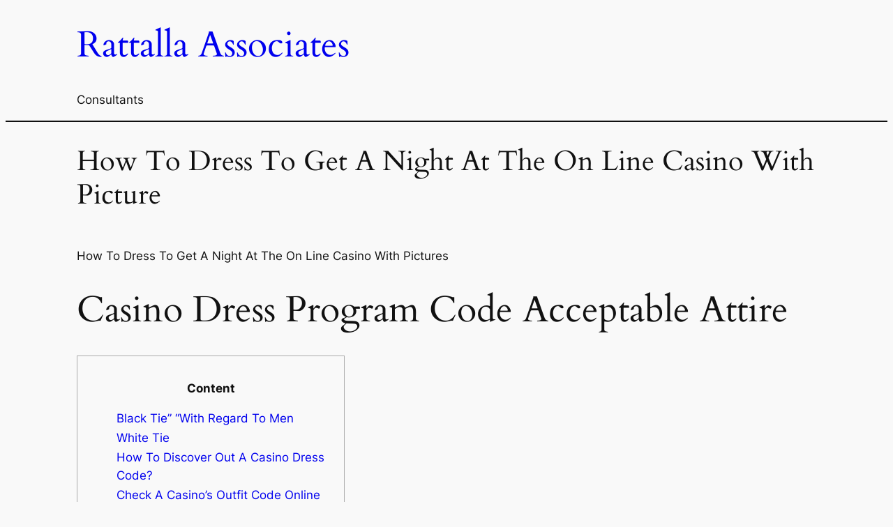

--- FILE ---
content_type: text/html; charset=UTF-8
request_url: https://rattallaassociates.pk/how-to-dress-to-get-a-night-at-the-on-line-casino-with-picture/
body_size: 23283
content:
<!DOCTYPE html>
<html lang="en-US">
<head>
	<meta charset="UTF-8" />
					<script>document.documentElement.className = document.documentElement.className + ' yes-js js_active js'</script>
			<meta name="viewport" content="width=device-width, initial-scale=1" />
<meta name='robots' content='max-image-preview:large' />
<title>How To Dress To Get A Night At The On Line Casino With Picture &#8211; Rattalla Associates</title>
<link rel='dns-prefetch' href='//cdnjs.cloudflare.com' />
<link rel="alternate" type="application/rss+xml" title="Rattalla Associates &raquo; Feed" href="https://rattallaassociates.com/feed/" />
<link rel="alternate" type="application/rss+xml" title="Rattalla Associates &raquo; Comments Feed" href="https://rattallaassociates.com/comments/feed/" />
<link rel="alternate" type="application/rss+xml" title="Rattalla Associates &raquo; How To Dress To Get A Night At The On Line Casino With Picture Comments Feed" href="https://rattallaassociates.com/how-to-dress-to-get-a-night-at-the-on-line-casino-with-picture/feed/" />
<link rel="alternate" title="oEmbed (JSON)" type="application/json+oembed" href="https://rattallaassociates.pk/wp-json/oembed/1.0/embed?url=https%3A%2F%2Frattallaassociates.com%2Fhow-to-dress-to-get-a-night-at-the-on-line-casino-with-picture%2F" />
<link rel="alternate" title="oEmbed (XML)" type="text/xml+oembed" href="https://rattallaassociates.pk/wp-json/oembed/1.0/embed?url=https%3A%2F%2Frattallaassociates.com%2Fhow-to-dress-to-get-a-night-at-the-on-line-casino-with-picture%2F&#038;format=xml" />
<style id='wp-img-auto-sizes-contain-inline-css'>
img:is([sizes=auto i],[sizes^="auto," i]){contain-intrinsic-size:3000px 1500px}
/*# sourceURL=wp-img-auto-sizes-contain-inline-css */
</style>
<style id='wp-block-site-title-inline-css'>
.wp-block-site-title{box-sizing:border-box}.wp-block-site-title :where(a){color:inherit;font-family:inherit;font-size:inherit;font-style:inherit;font-weight:inherit;letter-spacing:inherit;line-height:inherit;text-decoration:inherit}
/*# sourceURL=https://rattallaassociates.pk/wp-includes/blocks/site-title/style.min.css */
</style>
<style id='wp-block-site-tagline-inline-css'>
.wp-block-site-tagline{box-sizing:border-box}
/*# sourceURL=https://rattallaassociates.pk/wp-includes/blocks/site-tagline/style.min.css */
</style>
<style id='wp-block-group-inline-css'>
.wp-block-group{box-sizing:border-box}:where(.wp-block-group.wp-block-group-is-layout-constrained){position:relative}
/*# sourceURL=https://rattallaassociates.pk/wp-includes/blocks/group/style.min.css */
</style>
<style id='wp-block-separator-inline-css'>
@charset "UTF-8";.wp-block-separator{border:none;border-top:2px solid}:root :where(.wp-block-separator.is-style-dots){height:auto;line-height:1;text-align:center}:root :where(.wp-block-separator.is-style-dots):before{color:currentColor;content:"···";font-family:serif;font-size:1.5em;letter-spacing:2em;padding-left:2em}.wp-block-separator.is-style-dots{background:none!important;border:none!important}
/*# sourceURL=https://rattallaassociates.pk/wp-includes/blocks/separator/style.min.css */
</style>
<style id='wp-block-post-title-inline-css'>
.wp-block-post-title{box-sizing:border-box;word-break:break-word}.wp-block-post-title :where(a){display:inline-block;font-family:inherit;font-size:inherit;font-style:inherit;font-weight:inherit;letter-spacing:inherit;line-height:inherit;text-decoration:inherit}
/*# sourceURL=https://rattallaassociates.pk/wp-includes/blocks/post-title/style.min.css */
</style>
<style id='wp-block-post-content-inline-css'>
.wp-block-post-content{display:flow-root}
/*# sourceURL=https://rattallaassociates.pk/wp-includes/blocks/post-content/style.min.css */
</style>
<style id='wp-emoji-styles-inline-css'>

	img.wp-smiley, img.emoji {
		display: inline !important;
		border: none !important;
		box-shadow: none !important;
		height: 1em !important;
		width: 1em !important;
		margin: 0 0.07em !important;
		vertical-align: -0.1em !important;
		background: none !important;
		padding: 0 !important;
	}
/*# sourceURL=wp-emoji-styles-inline-css */
</style>
<style id='wp-block-library-inline-css'>
:root{--wp-block-synced-color:#7a00df;--wp-block-synced-color--rgb:122,0,223;--wp-bound-block-color:var(--wp-block-synced-color);--wp-editor-canvas-background:#ddd;--wp-admin-theme-color:#007cba;--wp-admin-theme-color--rgb:0,124,186;--wp-admin-theme-color-darker-10:#006ba1;--wp-admin-theme-color-darker-10--rgb:0,107,160.5;--wp-admin-theme-color-darker-20:#005a87;--wp-admin-theme-color-darker-20--rgb:0,90,135;--wp-admin-border-width-focus:2px}@media (min-resolution:192dpi){:root{--wp-admin-border-width-focus:1.5px}}.wp-element-button{cursor:pointer}:root .has-very-light-gray-background-color{background-color:#eee}:root .has-very-dark-gray-background-color{background-color:#313131}:root .has-very-light-gray-color{color:#eee}:root .has-very-dark-gray-color{color:#313131}:root .has-vivid-green-cyan-to-vivid-cyan-blue-gradient-background{background:linear-gradient(135deg,#00d084,#0693e3)}:root .has-purple-crush-gradient-background{background:linear-gradient(135deg,#34e2e4,#4721fb 50%,#ab1dfe)}:root .has-hazy-dawn-gradient-background{background:linear-gradient(135deg,#faaca8,#dad0ec)}:root .has-subdued-olive-gradient-background{background:linear-gradient(135deg,#fafae1,#67a671)}:root .has-atomic-cream-gradient-background{background:linear-gradient(135deg,#fdd79a,#004a59)}:root .has-nightshade-gradient-background{background:linear-gradient(135deg,#330968,#31cdcf)}:root .has-midnight-gradient-background{background:linear-gradient(135deg,#020381,#2874fc)}:root{--wp--preset--font-size--normal:16px;--wp--preset--font-size--huge:42px}.has-regular-font-size{font-size:1em}.has-larger-font-size{font-size:2.625em}.has-normal-font-size{font-size:var(--wp--preset--font-size--normal)}.has-huge-font-size{font-size:var(--wp--preset--font-size--huge)}.has-text-align-center{text-align:center}.has-text-align-left{text-align:left}.has-text-align-right{text-align:right}.has-fit-text{white-space:nowrap!important}#end-resizable-editor-section{display:none}.aligncenter{clear:both}.items-justified-left{justify-content:flex-start}.items-justified-center{justify-content:center}.items-justified-right{justify-content:flex-end}.items-justified-space-between{justify-content:space-between}.screen-reader-text{border:0;clip-path:inset(50%);height:1px;margin:-1px;overflow:hidden;padding:0;position:absolute;width:1px;word-wrap:normal!important}.screen-reader-text:focus{background-color:#ddd;clip-path:none;color:#444;display:block;font-size:1em;height:auto;left:5px;line-height:normal;padding:15px 23px 14px;text-decoration:none;top:5px;width:auto;z-index:100000}html :where(.has-border-color){border-style:solid}html :where([style*=border-top-color]){border-top-style:solid}html :where([style*=border-right-color]){border-right-style:solid}html :where([style*=border-bottom-color]){border-bottom-style:solid}html :where([style*=border-left-color]){border-left-style:solid}html :where([style*=border-width]){border-style:solid}html :where([style*=border-top-width]){border-top-style:solid}html :where([style*=border-right-width]){border-right-style:solid}html :where([style*=border-bottom-width]){border-bottom-style:solid}html :where([style*=border-left-width]){border-left-style:solid}html :where(img[class*=wp-image-]){height:auto;max-width:100%}:where(figure){margin:0 0 1em}html :where(.is-position-sticky){--wp-admin--admin-bar--position-offset:var(--wp-admin--admin-bar--height,0px)}@media screen and (max-width:600px){html :where(.is-position-sticky){--wp-admin--admin-bar--position-offset:0px}}
/*# sourceURL=/wp-includes/css/dist/block-library/common.min.css */
</style>
<style id='global-styles-inline-css'>
:root{--wp--preset--aspect-ratio--square: 1;--wp--preset--aspect-ratio--4-3: 4/3;--wp--preset--aspect-ratio--3-4: 3/4;--wp--preset--aspect-ratio--3-2: 3/2;--wp--preset--aspect-ratio--2-3: 2/3;--wp--preset--aspect-ratio--16-9: 16/9;--wp--preset--aspect-ratio--9-16: 9/16;--wp--preset--color--black: #000000;--wp--preset--color--cyan-bluish-gray: #abb8c3;--wp--preset--color--white: #ffffff;--wp--preset--color--pale-pink: #f78da7;--wp--preset--color--vivid-red: #cf2e2e;--wp--preset--color--luminous-vivid-orange: #ff6900;--wp--preset--color--luminous-vivid-amber: #fcb900;--wp--preset--color--light-green-cyan: #7bdcb5;--wp--preset--color--vivid-green-cyan: #00d084;--wp--preset--color--pale-cyan-blue: #8ed1fc;--wp--preset--color--vivid-cyan-blue: #0693e3;--wp--preset--color--vivid-purple: #9b51e0;--wp--preset--color--base: #f9f9f9;--wp--preset--color--base-2: #ffffff;--wp--preset--color--contrast: #111111;--wp--preset--color--contrast-2: #636363;--wp--preset--color--contrast-3: #A4A4A4;--wp--preset--color--accent: #cfcabe;--wp--preset--color--accent-2: #c2a990;--wp--preset--color--accent-3: #d8613c;--wp--preset--color--accent-4: #b1c5a4;--wp--preset--color--accent-5: #b5bdbc;--wp--preset--gradient--vivid-cyan-blue-to-vivid-purple: linear-gradient(135deg,rgb(6,147,227) 0%,rgb(155,81,224) 100%);--wp--preset--gradient--light-green-cyan-to-vivid-green-cyan: linear-gradient(135deg,rgb(122,220,180) 0%,rgb(0,208,130) 100%);--wp--preset--gradient--luminous-vivid-amber-to-luminous-vivid-orange: linear-gradient(135deg,rgb(252,185,0) 0%,rgb(255,105,0) 100%);--wp--preset--gradient--luminous-vivid-orange-to-vivid-red: linear-gradient(135deg,rgb(255,105,0) 0%,rgb(207,46,46) 100%);--wp--preset--gradient--very-light-gray-to-cyan-bluish-gray: linear-gradient(135deg,rgb(238,238,238) 0%,rgb(169,184,195) 100%);--wp--preset--gradient--cool-to-warm-spectrum: linear-gradient(135deg,rgb(74,234,220) 0%,rgb(151,120,209) 20%,rgb(207,42,186) 40%,rgb(238,44,130) 60%,rgb(251,105,98) 80%,rgb(254,248,76) 100%);--wp--preset--gradient--blush-light-purple: linear-gradient(135deg,rgb(255,206,236) 0%,rgb(152,150,240) 100%);--wp--preset--gradient--blush-bordeaux: linear-gradient(135deg,rgb(254,205,165) 0%,rgb(254,45,45) 50%,rgb(107,0,62) 100%);--wp--preset--gradient--luminous-dusk: linear-gradient(135deg,rgb(255,203,112) 0%,rgb(199,81,192) 50%,rgb(65,88,208) 100%);--wp--preset--gradient--pale-ocean: linear-gradient(135deg,rgb(255,245,203) 0%,rgb(182,227,212) 50%,rgb(51,167,181) 100%);--wp--preset--gradient--electric-grass: linear-gradient(135deg,rgb(202,248,128) 0%,rgb(113,206,126) 100%);--wp--preset--gradient--midnight: linear-gradient(135deg,rgb(2,3,129) 0%,rgb(40,116,252) 100%);--wp--preset--gradient--gradient-1: linear-gradient(to bottom, #cfcabe 0%, #F9F9F9 100%);--wp--preset--gradient--gradient-2: linear-gradient(to bottom, #C2A990 0%, #F9F9F9 100%);--wp--preset--gradient--gradient-3: linear-gradient(to bottom, #D8613C 0%, #F9F9F9 100%);--wp--preset--gradient--gradient-4: linear-gradient(to bottom, #B1C5A4 0%, #F9F9F9 100%);--wp--preset--gradient--gradient-5: linear-gradient(to bottom, #B5BDBC 0%, #F9F9F9 100%);--wp--preset--gradient--gradient-6: linear-gradient(to bottom, #A4A4A4 0%, #F9F9F9 100%);--wp--preset--gradient--gradient-7: linear-gradient(to bottom, #cfcabe 50%, #F9F9F9 50%);--wp--preset--gradient--gradient-8: linear-gradient(to bottom, #C2A990 50%, #F9F9F9 50%);--wp--preset--gradient--gradient-9: linear-gradient(to bottom, #D8613C 50%, #F9F9F9 50%);--wp--preset--gradient--gradient-10: linear-gradient(to bottom, #B1C5A4 50%, #F9F9F9 50%);--wp--preset--gradient--gradient-11: linear-gradient(to bottom, #B5BDBC 50%, #F9F9F9 50%);--wp--preset--gradient--gradient-12: linear-gradient(to bottom, #A4A4A4 50%, #F9F9F9 50%);--wp--preset--font-size--small: 0.9rem;--wp--preset--font-size--medium: 1.05rem;--wp--preset--font-size--large: clamp(1.39rem, 1.39rem + ((1vw - 0.2rem) * 0.767), 1.85rem);--wp--preset--font-size--x-large: clamp(1.85rem, 1.85rem + ((1vw - 0.2rem) * 1.083), 2.5rem);--wp--preset--font-size--xx-large: clamp(2.5rem, 2.5rem + ((1vw - 0.2rem) * 1.283), 3.27rem);--wp--preset--font-family--body: "Inter", sans-serif;--wp--preset--font-family--heading: Cardo;--wp--preset--font-family--system-sans-serif: -apple-system, BlinkMacSystemFont, avenir next, avenir, segoe ui, helvetica neue, helvetica, Cantarell, Ubuntu, roboto, noto, arial, sans-serif;--wp--preset--font-family--system-serif: Iowan Old Style, Apple Garamond, Baskerville, Times New Roman, Droid Serif, Times, Source Serif Pro, serif, Apple Color Emoji, Segoe UI Emoji, Segoe UI Symbol;--wp--preset--spacing--20: min(1.5rem, 2vw);--wp--preset--spacing--30: min(2.5rem, 3vw);--wp--preset--spacing--40: min(4rem, 5vw);--wp--preset--spacing--50: min(6.5rem, 8vw);--wp--preset--spacing--60: min(10.5rem, 13vw);--wp--preset--spacing--70: 3.38rem;--wp--preset--spacing--80: 5.06rem;--wp--preset--spacing--10: 1rem;--wp--preset--shadow--natural: 6px 6px 9px rgba(0, 0, 0, 0.2);--wp--preset--shadow--deep: 12px 12px 50px rgba(0, 0, 0, 0.4);--wp--preset--shadow--sharp: 6px 6px 0px rgba(0, 0, 0, 0.2);--wp--preset--shadow--outlined: 6px 6px 0px -3px rgb(255, 255, 255), 6px 6px rgb(0, 0, 0);--wp--preset--shadow--crisp: 6px 6px 0px rgb(0, 0, 0);}:root { --wp--style--global--content-size: 620px;--wp--style--global--wide-size: 1280px; }:where(body) { margin: 0; }.wp-site-blocks { padding-top: var(--wp--style--root--padding-top); padding-bottom: var(--wp--style--root--padding-bottom); }.has-global-padding { padding-right: var(--wp--style--root--padding-right); padding-left: var(--wp--style--root--padding-left); }.has-global-padding > .alignfull { margin-right: calc(var(--wp--style--root--padding-right) * -1); margin-left: calc(var(--wp--style--root--padding-left) * -1); }.has-global-padding :where(:not(.alignfull.is-layout-flow) > .has-global-padding:not(.wp-block-block, .alignfull)) { padding-right: 0; padding-left: 0; }.has-global-padding :where(:not(.alignfull.is-layout-flow) > .has-global-padding:not(.wp-block-block, .alignfull)) > .alignfull { margin-left: 0; margin-right: 0; }.wp-site-blocks > .alignleft { float: left; margin-right: 2em; }.wp-site-blocks > .alignright { float: right; margin-left: 2em; }.wp-site-blocks > .aligncenter { justify-content: center; margin-left: auto; margin-right: auto; }:where(.wp-site-blocks) > * { margin-block-start: 1.2rem; margin-block-end: 0; }:where(.wp-site-blocks) > :first-child { margin-block-start: 0; }:where(.wp-site-blocks) > :last-child { margin-block-end: 0; }:root { --wp--style--block-gap: 1.2rem; }:root :where(.is-layout-flow) > :first-child{margin-block-start: 0;}:root :where(.is-layout-flow) > :last-child{margin-block-end: 0;}:root :where(.is-layout-flow) > *{margin-block-start: 1.2rem;margin-block-end: 0;}:root :where(.is-layout-constrained) > :first-child{margin-block-start: 0;}:root :where(.is-layout-constrained) > :last-child{margin-block-end: 0;}:root :where(.is-layout-constrained) > *{margin-block-start: 1.2rem;margin-block-end: 0;}:root :where(.is-layout-flex){gap: 1.2rem;}:root :where(.is-layout-grid){gap: 1.2rem;}.is-layout-flow > .alignleft{float: left;margin-inline-start: 0;margin-inline-end: 2em;}.is-layout-flow > .alignright{float: right;margin-inline-start: 2em;margin-inline-end: 0;}.is-layout-flow > .aligncenter{margin-left: auto !important;margin-right: auto !important;}.is-layout-constrained > .alignleft{float: left;margin-inline-start: 0;margin-inline-end: 2em;}.is-layout-constrained > .alignright{float: right;margin-inline-start: 2em;margin-inline-end: 0;}.is-layout-constrained > .aligncenter{margin-left: auto !important;margin-right: auto !important;}.is-layout-constrained > :where(:not(.alignleft):not(.alignright):not(.alignfull)){max-width: var(--wp--style--global--content-size);margin-left: auto !important;margin-right: auto !important;}.is-layout-constrained > .alignwide{max-width: var(--wp--style--global--wide-size);}body .is-layout-flex{display: flex;}.is-layout-flex{flex-wrap: wrap;align-items: center;}.is-layout-flex > :is(*, div){margin: 0;}body .is-layout-grid{display: grid;}.is-layout-grid > :is(*, div){margin: 0;}body{background-color: var(--wp--preset--color--base);color: var(--wp--preset--color--contrast);font-family: var(--wp--preset--font-family--body);font-size: var(--wp--preset--font-size--medium);font-style: normal;font-weight: 400;line-height: 1.55;--wp--style--root--padding-top: 0px;--wp--style--root--padding-right: var(--wp--preset--spacing--50);--wp--style--root--padding-bottom: 0px;--wp--style--root--padding-left: var(--wp--preset--spacing--50);}a:where(:not(.wp-element-button)){color: var(--wp--preset--color--contrast);text-decoration: underline;}:root :where(a:where(:not(.wp-element-button)):hover){text-decoration: none;}h1, h2, h3, h4, h5, h6{color: var(--wp--preset--color--contrast);font-family: var(--wp--preset--font-family--heading);font-weight: 400;line-height: 1.2;}h1{font-size: var(--wp--preset--font-size--xx-large);line-height: 1.15;}h2{font-size: var(--wp--preset--font-size--x-large);}h3{font-size: var(--wp--preset--font-size--large);}h4{font-size: clamp(1.1rem, 1.1rem + ((1vw - 0.2rem) * 0.767), 1.5rem);}h5{font-size: var(--wp--preset--font-size--medium);}h6{font-size: var(--wp--preset--font-size--small);}:root :where(.wp-element-button, .wp-block-button__link){background-color: var(--wp--preset--color--contrast);border-radius: .33rem;border-color: var(--wp--preset--color--contrast);border-width: 0;color: var(--wp--preset--color--base);font-family: inherit;font-size: var(--wp--preset--font-size--small);font-style: normal;font-weight: 500;letter-spacing: inherit;line-height: inherit;padding-top: 0.6rem;padding-right: 1rem;padding-bottom: 0.6rem;padding-left: 1rem;text-decoration: none;text-transform: inherit;}:root :where(.wp-element-button:hover, .wp-block-button__link:hover){background-color: var(--wp--preset--color--contrast-2);border-color: var(--wp--preset--color--contrast-2);color: var(--wp--preset--color--base);}:root :where(.wp-element-button:focus, .wp-block-button__link:focus){background-color: var(--wp--preset--color--contrast-2);border-color: var(--wp--preset--color--contrast-2);color: var(--wp--preset--color--base);outline-color: var(--wp--preset--color--contrast);outline-offset: 2px;}:root :where(.wp-element-button:active, .wp-block-button__link:active){background-color: var(--wp--preset--color--contrast);color: var(--wp--preset--color--base);}:root :where(.wp-element-caption, .wp-block-audio figcaption, .wp-block-embed figcaption, .wp-block-gallery figcaption, .wp-block-image figcaption, .wp-block-table figcaption, .wp-block-video figcaption){color: var(--wp--preset--color--contrast-2);font-family: var(--wp--preset--font-family--body);font-size: 0.8rem;}.has-black-color{color: var(--wp--preset--color--black) !important;}.has-cyan-bluish-gray-color{color: var(--wp--preset--color--cyan-bluish-gray) !important;}.has-white-color{color: var(--wp--preset--color--white) !important;}.has-pale-pink-color{color: var(--wp--preset--color--pale-pink) !important;}.has-vivid-red-color{color: var(--wp--preset--color--vivid-red) !important;}.has-luminous-vivid-orange-color{color: var(--wp--preset--color--luminous-vivid-orange) !important;}.has-luminous-vivid-amber-color{color: var(--wp--preset--color--luminous-vivid-amber) !important;}.has-light-green-cyan-color{color: var(--wp--preset--color--light-green-cyan) !important;}.has-vivid-green-cyan-color{color: var(--wp--preset--color--vivid-green-cyan) !important;}.has-pale-cyan-blue-color{color: var(--wp--preset--color--pale-cyan-blue) !important;}.has-vivid-cyan-blue-color{color: var(--wp--preset--color--vivid-cyan-blue) !important;}.has-vivid-purple-color{color: var(--wp--preset--color--vivid-purple) !important;}.has-base-color{color: var(--wp--preset--color--base) !important;}.has-base-2-color{color: var(--wp--preset--color--base-2) !important;}.has-contrast-color{color: var(--wp--preset--color--contrast) !important;}.has-contrast-2-color{color: var(--wp--preset--color--contrast-2) !important;}.has-contrast-3-color{color: var(--wp--preset--color--contrast-3) !important;}.has-accent-color{color: var(--wp--preset--color--accent) !important;}.has-accent-2-color{color: var(--wp--preset--color--accent-2) !important;}.has-accent-3-color{color: var(--wp--preset--color--accent-3) !important;}.has-accent-4-color{color: var(--wp--preset--color--accent-4) !important;}.has-accent-5-color{color: var(--wp--preset--color--accent-5) !important;}.has-black-background-color{background-color: var(--wp--preset--color--black) !important;}.has-cyan-bluish-gray-background-color{background-color: var(--wp--preset--color--cyan-bluish-gray) !important;}.has-white-background-color{background-color: var(--wp--preset--color--white) !important;}.has-pale-pink-background-color{background-color: var(--wp--preset--color--pale-pink) !important;}.has-vivid-red-background-color{background-color: var(--wp--preset--color--vivid-red) !important;}.has-luminous-vivid-orange-background-color{background-color: var(--wp--preset--color--luminous-vivid-orange) !important;}.has-luminous-vivid-amber-background-color{background-color: var(--wp--preset--color--luminous-vivid-amber) !important;}.has-light-green-cyan-background-color{background-color: var(--wp--preset--color--light-green-cyan) !important;}.has-vivid-green-cyan-background-color{background-color: var(--wp--preset--color--vivid-green-cyan) !important;}.has-pale-cyan-blue-background-color{background-color: var(--wp--preset--color--pale-cyan-blue) !important;}.has-vivid-cyan-blue-background-color{background-color: var(--wp--preset--color--vivid-cyan-blue) !important;}.has-vivid-purple-background-color{background-color: var(--wp--preset--color--vivid-purple) !important;}.has-base-background-color{background-color: var(--wp--preset--color--base) !important;}.has-base-2-background-color{background-color: var(--wp--preset--color--base-2) !important;}.has-contrast-background-color{background-color: var(--wp--preset--color--contrast) !important;}.has-contrast-2-background-color{background-color: var(--wp--preset--color--contrast-2) !important;}.has-contrast-3-background-color{background-color: var(--wp--preset--color--contrast-3) !important;}.has-accent-background-color{background-color: var(--wp--preset--color--accent) !important;}.has-accent-2-background-color{background-color: var(--wp--preset--color--accent-2) !important;}.has-accent-3-background-color{background-color: var(--wp--preset--color--accent-3) !important;}.has-accent-4-background-color{background-color: var(--wp--preset--color--accent-4) !important;}.has-accent-5-background-color{background-color: var(--wp--preset--color--accent-5) !important;}.has-black-border-color{border-color: var(--wp--preset--color--black) !important;}.has-cyan-bluish-gray-border-color{border-color: var(--wp--preset--color--cyan-bluish-gray) !important;}.has-white-border-color{border-color: var(--wp--preset--color--white) !important;}.has-pale-pink-border-color{border-color: var(--wp--preset--color--pale-pink) !important;}.has-vivid-red-border-color{border-color: var(--wp--preset--color--vivid-red) !important;}.has-luminous-vivid-orange-border-color{border-color: var(--wp--preset--color--luminous-vivid-orange) !important;}.has-luminous-vivid-amber-border-color{border-color: var(--wp--preset--color--luminous-vivid-amber) !important;}.has-light-green-cyan-border-color{border-color: var(--wp--preset--color--light-green-cyan) !important;}.has-vivid-green-cyan-border-color{border-color: var(--wp--preset--color--vivid-green-cyan) !important;}.has-pale-cyan-blue-border-color{border-color: var(--wp--preset--color--pale-cyan-blue) !important;}.has-vivid-cyan-blue-border-color{border-color: var(--wp--preset--color--vivid-cyan-blue) !important;}.has-vivid-purple-border-color{border-color: var(--wp--preset--color--vivid-purple) !important;}.has-base-border-color{border-color: var(--wp--preset--color--base) !important;}.has-base-2-border-color{border-color: var(--wp--preset--color--base-2) !important;}.has-contrast-border-color{border-color: var(--wp--preset--color--contrast) !important;}.has-contrast-2-border-color{border-color: var(--wp--preset--color--contrast-2) !important;}.has-contrast-3-border-color{border-color: var(--wp--preset--color--contrast-3) !important;}.has-accent-border-color{border-color: var(--wp--preset--color--accent) !important;}.has-accent-2-border-color{border-color: var(--wp--preset--color--accent-2) !important;}.has-accent-3-border-color{border-color: var(--wp--preset--color--accent-3) !important;}.has-accent-4-border-color{border-color: var(--wp--preset--color--accent-4) !important;}.has-accent-5-border-color{border-color: var(--wp--preset--color--accent-5) !important;}.has-vivid-cyan-blue-to-vivid-purple-gradient-background{background: var(--wp--preset--gradient--vivid-cyan-blue-to-vivid-purple) !important;}.has-light-green-cyan-to-vivid-green-cyan-gradient-background{background: var(--wp--preset--gradient--light-green-cyan-to-vivid-green-cyan) !important;}.has-luminous-vivid-amber-to-luminous-vivid-orange-gradient-background{background: var(--wp--preset--gradient--luminous-vivid-amber-to-luminous-vivid-orange) !important;}.has-luminous-vivid-orange-to-vivid-red-gradient-background{background: var(--wp--preset--gradient--luminous-vivid-orange-to-vivid-red) !important;}.has-very-light-gray-to-cyan-bluish-gray-gradient-background{background: var(--wp--preset--gradient--very-light-gray-to-cyan-bluish-gray) !important;}.has-cool-to-warm-spectrum-gradient-background{background: var(--wp--preset--gradient--cool-to-warm-spectrum) !important;}.has-blush-light-purple-gradient-background{background: var(--wp--preset--gradient--blush-light-purple) !important;}.has-blush-bordeaux-gradient-background{background: var(--wp--preset--gradient--blush-bordeaux) !important;}.has-luminous-dusk-gradient-background{background: var(--wp--preset--gradient--luminous-dusk) !important;}.has-pale-ocean-gradient-background{background: var(--wp--preset--gradient--pale-ocean) !important;}.has-electric-grass-gradient-background{background: var(--wp--preset--gradient--electric-grass) !important;}.has-midnight-gradient-background{background: var(--wp--preset--gradient--midnight) !important;}.has-gradient-1-gradient-background{background: var(--wp--preset--gradient--gradient-1) !important;}.has-gradient-2-gradient-background{background: var(--wp--preset--gradient--gradient-2) !important;}.has-gradient-3-gradient-background{background: var(--wp--preset--gradient--gradient-3) !important;}.has-gradient-4-gradient-background{background: var(--wp--preset--gradient--gradient-4) !important;}.has-gradient-5-gradient-background{background: var(--wp--preset--gradient--gradient-5) !important;}.has-gradient-6-gradient-background{background: var(--wp--preset--gradient--gradient-6) !important;}.has-gradient-7-gradient-background{background: var(--wp--preset--gradient--gradient-7) !important;}.has-gradient-8-gradient-background{background: var(--wp--preset--gradient--gradient-8) !important;}.has-gradient-9-gradient-background{background: var(--wp--preset--gradient--gradient-9) !important;}.has-gradient-10-gradient-background{background: var(--wp--preset--gradient--gradient-10) !important;}.has-gradient-11-gradient-background{background: var(--wp--preset--gradient--gradient-11) !important;}.has-gradient-12-gradient-background{background: var(--wp--preset--gradient--gradient-12) !important;}.has-small-font-size{font-size: var(--wp--preset--font-size--small) !important;}.has-medium-font-size{font-size: var(--wp--preset--font-size--medium) !important;}.has-large-font-size{font-size: var(--wp--preset--font-size--large) !important;}.has-x-large-font-size{font-size: var(--wp--preset--font-size--x-large) !important;}.has-xx-large-font-size{font-size: var(--wp--preset--font-size--xx-large) !important;}.has-body-font-family{font-family: var(--wp--preset--font-family--body) !important;}.has-heading-font-family{font-family: var(--wp--preset--font-family--heading) !important;}.has-system-sans-serif-font-family{font-family: var(--wp--preset--font-family--system-sans-serif) !important;}.has-system-serif-font-family{font-family: var(--wp--preset--font-family--system-serif) !important;}:where(.wp-site-blocks *:focus){outline-width:2px;outline-style:solid}
:root :where(.wp-block-post-title a:where(:not(.wp-element-button))){text-decoration: none;}
:root :where(.wp-block-post-title a:where(:not(.wp-element-button)):hover){text-decoration: underline;}
:root :where(.wp-block-separator){border-color: currentColor;border-width: 0 0 1px 0;border-style: solid;color: var(--wp--preset--color--contrast);}:root :where(.wp-block-separator){}:root :where(.wp-block-separator:not(.is-style-wide):not(.is-style-dots):not(.alignwide):not(.alignfull)){width: var(--wp--preset--spacing--60)}
:root :where(.wp-block-site-tagline){color: var(--wp--preset--color--contrast-2);font-size: var(--wp--preset--font-size--small);}
:root :where(.wp-block-site-title){font-family: var(--wp--preset--font-family--body);font-size: clamp(0.875rem, 0.875rem + ((1vw - 0.2rem) * 0.542), 1.2rem);font-style: normal;font-weight: 600;}
:root :where(.wp-block-site-title a:where(:not(.wp-element-button))){text-decoration: none;}
:root :where(.wp-block-site-title a:where(:not(.wp-element-button)):hover){text-decoration: none;}
/*# sourceURL=global-styles-inline-css */
</style>
<style id='wp-block-template-skip-link-inline-css'>

		.skip-link.screen-reader-text {
			border: 0;
			clip-path: inset(50%);
			height: 1px;
			margin: -1px;
			overflow: hidden;
			padding: 0;
			position: absolute !important;
			width: 1px;
			word-wrap: normal !important;
		}

		.skip-link.screen-reader-text:focus {
			background-color: #eee;
			clip-path: none;
			color: #444;
			display: block;
			font-size: 1em;
			height: auto;
			left: 5px;
			line-height: normal;
			padding: 15px 23px 14px;
			text-decoration: none;
			top: 5px;
			width: auto;
			z-index: 100000;
		}
/*# sourceURL=wp-block-template-skip-link-inline-css */
</style>
<link rel='stylesheet' id='contact-form-7-css' href='https://rattallaassociates.pk/wp-content/plugins/contact-form-7/includes/css/styles.css?ver=6.0.6' media='all' />
<link rel='stylesheet' id='redux-extendify-styles-css' href='https://rattallaassociates.pk/wp-content/plugins/gaviasframework/redux/redux-framework/assets/css/extendify-utilities.css?ver=4.4.11' media='all' />
<link rel='stylesheet' id='rkit-offcanvas-style-css' href='https://rattallaassociates.pk/wp-content/plugins/rometheme-for-elementor/widgets/assets/css/offcanvas.css?ver=1.5.6' media='all' />
<link rel='stylesheet' id='rkit-navmenu-style-css' href='https://rattallaassociates.pk/wp-content/plugins/rometheme-for-elementor/widgets/assets/css/navmenu.css?ver=1.5.6' media='all' />
<link rel='stylesheet' id='rkit-headerinfo-style-css' href='https://rattallaassociates.pk/wp-content/plugins/rometheme-for-elementor/widgets/assets/css/headerinfo.css?ver=1.5.6' media='all' />
<link rel='stylesheet' id='navmenu-rkit-style-css' href='https://rattallaassociates.pk/wp-content/plugins/rometheme-for-elementor/widgets/assets/css/rkit-navmenu.css?ver=1.5.6' media='all' />
<link rel='stylesheet' id='rkit-search-style-css' href='https://rattallaassociates.pk/wp-content/plugins/rometheme-for-elementor/widgets/assets/css/search.css?ver=1.5.6' media='all' />
<link rel='stylesheet' id='rkit-sitelogo-style-css' href='https://rattallaassociates.pk/wp-content/plugins/rometheme-for-elementor/widgets/assets/css/site_logo.css?ver=1.5.6' media='all' />
<link rel='stylesheet' id='rkit-post-grid-style-css' href='https://rattallaassociates.pk/wp-content/plugins/rometheme-for-elementor/widgets/assets/css/rkit-blog-post.css?ver=1.5.6' media='all' />
<link rel='stylesheet' id='rkit-post-block-style-css' href='https://rattallaassociates.pk/wp-content/plugins/rometheme-for-elementor/widgets/assets/css/rkit-post-block.css?ver=1.5.6' media='all' />
<link rel='stylesheet' id='rkit-cta-style-css' href='https://rattallaassociates.pk/wp-content/plugins/rometheme-for-elementor/widgets/assets/css/cta.css?ver=1.5.6' media='all' />
<link rel='stylesheet' id='rkit-blockquote-css' href='https://rattallaassociates.pk/wp-content/plugins/rometheme-for-elementor/widgets/assets/css/blockquote.css?ver=1.5.6' media='all' />
<link rel='stylesheet' id='rkit-social-share-css' href='https://rattallaassociates.pk/wp-content/plugins/rometheme-for-elementor/widgets/assets/css/social_share.css?ver=1.5.6' media='all' />
<link rel='stylesheet' id='rkit-team-style-css' href='https://rattallaassociates.pk/wp-content/plugins/rometheme-for-elementor/widgets/assets/css/rkit_team.css?ver=1.5.6' media='all' />
<link rel='stylesheet' id='rkit-running_text-style-css' href='https://rattallaassociates.pk/wp-content/plugins/rometheme-for-elementor/widgets/assets/css/running_text.css?ver=1.5.6' media='all' />
<link rel='stylesheet' id='rkit-animated_heading-style-css' href='https://rattallaassociates.pk/wp-content/plugins/rometheme-for-elementor/widgets/assets/css/animated_heading.css?ver=1.5.6' media='all' />
<link rel='stylesheet' id='rkit-card_slider-style-css' href='https://rattallaassociates.pk/wp-content/plugins/rometheme-for-elementor/widgets/assets/css/card_slider.css?ver=1.5.6' media='all' />
<link rel='stylesheet' id='rkit-accordion-style-css' href='https://rattallaassociates.pk/wp-content/plugins/rometheme-for-elementor/widgets/assets/css/accordion.css?ver=1.5.6' media='all' />
<link rel='stylesheet' id='rkit-testimonial_carousel-style-css' href='https://rattallaassociates.pk/wp-content/plugins/rometheme-for-elementor/widgets/assets/css/testimonial_carousel.css?ver=1.5.6' media='all' />
<link rel='stylesheet' id='rkit-swiper-css' href='https://rattallaassociates.pk/wp-content/plugins/rometheme-for-elementor/widgets/assets/css/swiper-bundle.min.css?ver=1.5.6' media='all' />
<link rel='stylesheet' id='rkit-tabs-style-css' href='https://rattallaassociates.pk/wp-content/plugins/rometheme-for-elementor/widgets/assets/css/tabs.css?ver=1.5.6' media='all' />
<link rel='stylesheet' id='rkit-progress-style-css' href='https://rattallaassociates.pk/wp-content/plugins/rometheme-for-elementor/widgets/assets/css/progress-bar.css?ver=1.5.6' media='all' />
<link rel='stylesheet' id='counter-style-css' href='https://rattallaassociates.pk/wp-content/plugins/rometheme-for-elementor/widgets/assets/css/counter.css?ver=1.5.6' media='all' />
<link rel='stylesheet' id='countdown-style-css' href='https://rattallaassociates.pk/wp-content/plugins/rometheme-for-elementor/widgets/assets/css/countdown.css?ver=1.5.6' media='all' />
<link rel='stylesheet' id='rkit-pricelist-style-css' href='https://rattallaassociates.pk/wp-content/plugins/rometheme-for-elementor/widgets/assets/css/pricelist.css?ver=1.5.6' media='all' />
<link rel='stylesheet' id='advanced_heading-style-css' href='https://rattallaassociates.pk/wp-content/plugins/rometheme-for-elementor/widgets/assets/css/advanced_heading.css?ver=1.5.6' media='all' />
<link rel='stylesheet' id='image_comparison-style-css' href='https://rattallaassociates.pk/wp-content/plugins/rometheme-for-elementor/widgets/assets/css/image_comparison.css?ver=1.5.6' media='all' />
<link rel='stylesheet' id='postlist-style-css' href='https://rattallaassociates.pk/wp-content/plugins/rometheme-for-elementor/widgets/assets/css/postlist.css?ver=1.5.6' media='all' />
<link rel='stylesheet' id='pricebox-style-css' href='https://rattallaassociates.pk/wp-content/plugins/rometheme-for-elementor/widgets/assets/css/pricingbox.css?ver=1.5.6' media='all' />
<link rel='stylesheet' id='rkit-image_box-style-css' href='https://rattallaassociates.pk/wp-content/plugins/rometheme-for-elementor/widgets/assets/css/image_box.css?ver=1.5.6' media='all' />
<link rel='stylesheet' id='rkit-image_accordion-style-css' href='https://rattallaassociates.pk/wp-content/plugins/rometheme-for-elementor/widgets/assets/css/image_accordion.css?ver=1.5.6' media='all' />
<link rel='stylesheet' id='rkit-dual_button-style-css' href='https://rattallaassociates.pk/wp-content/plugins/rometheme-for-elementor/widgets/assets/css/dual_button.css?ver=1.5.6' media='all' />
<link rel='stylesheet' id='rkit-image_gallery-style-css' href='https://rattallaassociates.pk/wp-content/plugins/rometheme-for-elementor/widgets/assets/css/image_gallery.css?ver=1.5.6' media='all' />
<link rel='stylesheet' id='rkit-home-slider-style-css' href='https://rattallaassociates.pk/wp-content/plugins/rometheme-for-elementor/widgets/assets/css/home_slider.css?ver=1.5.6' media='all' />
<link rel='stylesheet' id='rkit-woo-product-grid-style-css' href='https://rattallaassociates.pk/wp-content/plugins/rometheme-for-elementor/widgets/assets/css/woo_product_grid.css?ver=1.5.6' media='all' />
<link rel='stylesheet' id='rkit-client_grid-style-css' href='https://rattallaassociates.pk/wp-content/plugins/rometheme-for-elementor/widgets/assets/css/client_grid.css?ver=1.5.6' media='all' />
<link rel='stylesheet' id='rkit-barchart-style-css' href='https://rattallaassociates.pk/wp-content/plugins/rometheme-for-elementor/widgets/assets/css/barchart.css?ver=1.5.6' media='all' />
<link rel='stylesheet' id='rkit-linechart-style-css' href='https://rattallaassociates.pk/wp-content/plugins/rometheme-for-elementor/widgets/assets/css/linechart.css?ver=1.5.6' media='all' />
<link rel='stylesheet' id='rkit-piechart-style-css' href='https://rattallaassociates.pk/wp-content/plugins/rometheme-for-elementor/widgets/assets/css/piechart.css?ver=1.5.6' media='all' />
<link rel='stylesheet' id='rkit-back-to-top-style-css' href='https://rattallaassociates.pk/wp-content/plugins/rometheme-for-elementor/widgets/assets/css/back_to_top.css?ver=1.5.6' media='all' />
<link rel='stylesheet' id='elementor-icons-rtmicon-css' href='https://rattallaassociates.pk/wp-content/plugins/rometheme-for-elementor/assets/css/rtmicons.css?ver=1.5.6' media='all' />
<link rel='stylesheet' id='rkit-widget-style-css' href='https://rattallaassociates.pk/wp-content/plugins/rometheme-for-elementor/assets/css/rkit.css?ver=1.5.6' media='all' />
<link rel='stylesheet' id='woocommerce-layout-css' href='https://rattallaassociates.pk/wp-content/plugins/woocommerce/assets/css/woocommerce-layout.css?ver=9.8.1' media='all' />
<link rel='stylesheet' id='woocommerce-smallscreen-css' href='https://rattallaassociates.pk/wp-content/plugins/woocommerce/assets/css/woocommerce-smallscreen.css?ver=9.8.1' media='only screen and (max-width: 768px)' />
<link rel='stylesheet' id='woocommerce-general-css' href='https://rattallaassociates.pk/wp-content/plugins/woocommerce/assets/css/woocommerce.css?ver=9.8.1' media='all' />
<link rel='stylesheet' id='woocommerce-blocktheme-css' href='https://rattallaassociates.pk/wp-content/plugins/woocommerce/assets/css/woocommerce-blocktheme.css?ver=9.8.1' media='all' />
<style id='woocommerce-inline-inline-css'>
.woocommerce form .form-row .required { visibility: visible; }
/*# sourceURL=woocommerce-inline-inline-css */
</style>
<link rel='stylesheet' id='jquery-colorbox-css' href='https://rattallaassociates.pk/wp-content/plugins/yith-woocommerce-compare/assets/css/colorbox.css?ver=1.4.21' media='all' />
<link rel='stylesheet' id='jquery-selectBox-css' href='https://rattallaassociates.pk/wp-content/plugins/yith-woocommerce-wishlist/assets/css/jquery.selectBox.css?ver=1.2.0' media='all' />
<link rel='stylesheet' id='woocommerce_prettyPhoto_css-css' href='//rattallaassociates.pk/wp-content/plugins/woocommerce/assets/css/prettyPhoto.css?ver=3.1.6' media='all' />
<link rel='stylesheet' id='yith-wcwl-main-css' href='https://rattallaassociates.pk/wp-content/plugins/yith-woocommerce-wishlist/assets/css/style.css?ver=4.4.0' media='all' />
<style id='yith-wcwl-main-inline-css'>
 :root { --rounded-corners-radius: 16px; --add-to-cart-rounded-corners-radius: 16px; --color-headers-background: #F4F4F4; --feedback-duration: 3s } 
 :root { --rounded-corners-radius: 16px; --add-to-cart-rounded-corners-radius: 16px; --color-headers-background: #F4F4F4; --feedback-duration: 3s } 
/*# sourceURL=yith-wcwl-main-inline-css */
</style>
<link rel='stylesheet' id='yith-wcwl-theme-css' href='https://rattallaassociates.pk/wp-content/plugins/yith-woocommerce-wishlist/assets/css/themes/twentytwentyfour.css?ver=4.4.0' media='all' />
<link rel='stylesheet' id='brands-styles-css' href='https://rattallaassociates.pk/wp-content/plugins/woocommerce/assets/css/brands.css?ver=9.8.1' media='all' />
<link rel='stylesheet' id='rtform-text-style-css' href='https://rattallaassociates.pk/wp-content/plugins/romethemeform/widgets/assets/css/rtform_text.css?ver=1.2.1' media='all' />
<link rel='stylesheet' id='rform-style-css' href='https://rattallaassociates.pk/wp-content/plugins/romethemeform/widgets/assets/css/rform.css?ver=1.2.1' media='all' />
<link rel='stylesheet' id='spinner-style-css' href='https://rattallaassociates.pk/wp-content/plugins/romethemeform/widgets/assets/css/spinner-loading.css?ver=1.2.1' media='all' />
<link rel='stylesheet' id='rform-btn-style-css' href='https://rattallaassociates.pk/wp-content/plugins/romethemeform/widgets/assets/css/rform-button.css?ver=1.2.1' media='all' />
<link rel='stylesheet' id='rform-select-style-css' href='https://rattallaassociates.pk/wp-content/plugins/romethemeform/widgets/assets/css/rform-select.css?ver=1.2.1' media='all' />
<link rel='stylesheet' id='rform-radiobutton-style-css' href='https://rattallaassociates.pk/wp-content/plugins/romethemeform/widgets/assets/css/rform-radiobutton.css?ver=1.2.1' media='all' />
<link rel='stylesheet' id='rform-checkbox-style-css' href='https://rattallaassociates.pk/wp-content/plugins/romethemeform/widgets/assets/css/rform-checkbox.css?ver=1.2.1' media='all' />
<link rel='stylesheet' id='intlTelInput-css' href='https://rattallaassociates.pk/wp-content/plugins/romethemeform/widgets/assets/css/intlTelInput.css?ver=1.2.1' media='all' />
<link rel='stylesheet' id='ekit-widget-styles-css' href='https://rattallaassociates.pk/wp-content/plugins/elementskit-lite/widgets/init/assets/css/widget-styles.css?ver=3.4.9' media='all' />
<link rel='stylesheet' id='ekit-responsive-css' href='https://rattallaassociates.pk/wp-content/plugins/elementskit-lite/widgets/init/assets/css/responsive.css?ver=3.4.9' media='all' />
<script src="https://rattallaassociates.pk/wp-includes/js/jquery/jquery.min.js?ver=3.7.1" id="jquery-core-js"></script>
<script src="https://rattallaassociates.pk/wp-includes/js/jquery/jquery-migrate.min.js?ver=3.4.1" id="jquery-migrate-js"></script>
<script src="https://rattallaassociates.pk/wp-content/plugins/rometheme-for-elementor/widgets/assets/js/card_slider.js?ver=1.5.6" id="card-slider-script-js"></script>
<script src="https://rattallaassociates.pk/wp-content/plugins/rometheme-for-elementor/widgets/assets/js/animated_heading.js?ver=1.5.6" id="animated-heading-script-js"></script>
<script src="https://rattallaassociates.pk/wp-content/plugins/rometheme-for-elementor/widgets/assets/js/accordion.js?ver=1.5.6" id="accordion-script-js"></script>
<script src="https://rattallaassociates.pk/wp-content/plugins/rometheme-for-elementor/widgets/assets/js/bar_chart.js?ver=1.5.6" id="bar_chart-script-js"></script>
<script src="https://rattallaassociates.pk/wp-content/plugins/rometheme-for-elementor/widgets/assets/js/line_chart.js?ver=1.5.6" id="line_chart-script-js"></script>
<script src="https://rattallaassociates.pk/wp-content/plugins/rometheme-for-elementor/widgets/assets/js/pie_chart.js?ver=1.5.6" id="pie_chart-script-js"></script>
<script src="https://rattallaassociates.pk/wp-content/plugins/rometheme-for-elementor/widgets/assets/js/swiper-bundle.min.js?ver=1.5.6" id="swiperjs-js"></script>
<script src="https://rattallaassociates.pk/wp-content/plugins/romethemeform/widgets/assets/js/rtform_text.js?ver=1.2.1" id="rtform-text-js-js"></script>
<script src="https://rattallaassociates.pk/wp-content/plugins/romethemeform/widgets/assets/js/rform_select.js?ver=1.2.1" id="rform-select-js-js"></script>
<script src="https://rattallaassociates.pk/wp-content/plugins/romethemeform/widgets/assets/js/rform_tel_input.js?ver=1.2.1" id="rform-phone-js-js"></script>
<script id="rform-script-js-extra">
var romethemeform_ajax_url = {"ajax_url":"https://rattallaassociates.pk/wp-admin/admin-ajax.php","nonce":"a3a0681cda"};
//# sourceURL=rform-script-js-extra
</script>
<script src="https://rattallaassociates.pk/wp-content/plugins/romethemeform/widgets/assets/js/rform.js?ver=1.2.1" id="rform-script-js"></script>
<script id="intl-tel-input-js-extra">
var intl_tel_input_script = {"url":"https://rattallaassociates.pk/wp-content/plugins/romethemeform/widgets/assets/js/intl_tel_input_utils.js"};
//# sourceURL=intl-tel-input-js-extra
</script>
<script src="https://rattallaassociates.pk/wp-content/plugins/romethemeform/widgets/assets/js/intl_tel_input.min.js?ver=1.2.1" id="intl-tel-input-js"></script>
<script src="https://rattallaassociates.pk/wp-content/plugins/woocommerce/assets/js/jquery-blockui/jquery.blockUI.min.js?ver=2.7.0-wc.9.8.1" id="jquery-blockui-js" defer data-wp-strategy="defer"></script>
<script id="wc-add-to-cart-js-extra">
var wc_add_to_cart_params = {"ajax_url":"/wp-admin/admin-ajax.php","wc_ajax_url":"/?wc-ajax=%%endpoint%%","i18n_view_cart":"View cart","cart_url":"https://rattallaassociates.com/cart/","is_cart":"","cart_redirect_after_add":"no"};
//# sourceURL=wc-add-to-cart-js-extra
</script>
<script src="https://rattallaassociates.pk/wp-content/plugins/woocommerce/assets/js/frontend/add-to-cart.min.js?ver=9.8.1" id="wc-add-to-cart-js" defer data-wp-strategy="defer"></script>
<script src="https://rattallaassociates.pk/wp-content/plugins/woocommerce/assets/js/js-cookie/js.cookie.min.js?ver=2.1.4-wc.9.8.1" id="js-cookie-js" defer data-wp-strategy="defer"></script>
<script id="woocommerce-js-extra">
var woocommerce_params = {"ajax_url":"/wp-admin/admin-ajax.php","wc_ajax_url":"/?wc-ajax=%%endpoint%%","i18n_password_show":"Show password","i18n_password_hide":"Hide password"};
//# sourceURL=woocommerce-js-extra
</script>
<script src="https://rattallaassociates.pk/wp-content/plugins/woocommerce/assets/js/frontend/woocommerce.min.js?ver=9.8.1" id="woocommerce-js" defer data-wp-strategy="defer"></script>
<link rel="https://api.w.org/" href="https://rattallaassociates.pk/wp-json/" /><link rel="alternate" title="JSON" type="application/json" href="https://rattallaassociates.pk/wp-json/wp/v2/posts/13392" /><link rel="EditURI" type="application/rsd+xml" title="RSD" href="https://rattallaassociates.pk/xmlrpc.php?rsd" />
<meta name="generator" content="WordPress 6.9" />
<meta name="generator" content="WooCommerce 9.8.1" />
<link rel="canonical" href="https://rattallaassociates.com/how-to-dress-to-get-a-night-at-the-on-line-casino-with-picture/" />
<link rel='shortlink' href='https://rattallaassociates.pk/?p=13392' />
<meta name="generator" content="Redux 4.4.11" /><script> var ajaxurl = "https://rattallaassociates.pk/wp-admin/admin-ajax.php";</script>	<noscript><style>.woocommerce-product-gallery{ opacity: 1 !important; }</style></noscript>
	<meta name="generator" content="Elementor 3.28.3; features: additional_custom_breakpoints, e_local_google_fonts; settings: css_print_method-external, google_font-enabled, font_display-auto">
			<style>
				.e-con.e-parent:nth-of-type(n+4):not(.e-lazyloaded):not(.e-no-lazyload),
				.e-con.e-parent:nth-of-type(n+4):not(.e-lazyloaded):not(.e-no-lazyload) * {
					background-image: none !important;
				}
				@media screen and (max-height: 1024px) {
					.e-con.e-parent:nth-of-type(n+3):not(.e-lazyloaded):not(.e-no-lazyload),
					.e-con.e-parent:nth-of-type(n+3):not(.e-lazyloaded):not(.e-no-lazyload) * {
						background-image: none !important;
					}
				}
				@media screen and (max-height: 640px) {
					.e-con.e-parent:nth-of-type(n+2):not(.e-lazyloaded):not(.e-no-lazyload),
					.e-con.e-parent:nth-of-type(n+2):not(.e-lazyloaded):not(.e-no-lazyload) * {
						background-image: none !important;
					}
				}
			</style>
			<meta name="generator" content="Powered by WPBakery Page Builder - drag and drop page builder for WordPress."/>
<meta name="generator" content="Powered by Slider Revolution 6.6.10 - responsive, Mobile-Friendly Slider Plugin for WordPress with comfortable drag and drop interface." />
<style class='wp-fonts-local'>
@font-face{font-family:Inter;font-style:normal;font-weight:300 900;font-display:fallback;src:url('https://rattallaassociates.pk/wp-content/themes/twentytwentyfour/assets/fonts/inter/Inter-VariableFont_slnt,wght.woff2') format('woff2');font-stretch:normal;}
@font-face{font-family:Cardo;font-style:normal;font-weight:400;font-display:fallback;src:url('https://rattallaassociates.pk/wp-content/themes/twentytwentyfour/assets/fonts/cardo/cardo_normal_400.woff2') format('woff2');}
@font-face{font-family:Cardo;font-style:italic;font-weight:400;font-display:fallback;src:url('https://rattallaassociates.pk/wp-content/themes/twentytwentyfour/assets/fonts/cardo/cardo_italic_400.woff2') format('woff2');}
@font-face{font-family:Cardo;font-style:normal;font-weight:700;font-display:fallback;src:url('https://rattallaassociates.pk/wp-content/themes/twentytwentyfour/assets/fonts/cardo/cardo_normal_700.woff2') format('woff2');}
</style>
<script>function setREVStartSize(e){
			//window.requestAnimationFrame(function() {
				window.RSIW = window.RSIW===undefined ? window.innerWidth : window.RSIW;
				window.RSIH = window.RSIH===undefined ? window.innerHeight : window.RSIH;
				try {
					var pw = document.getElementById(e.c).parentNode.offsetWidth,
						newh;
					pw = pw===0 || isNaN(pw) || (e.l=="fullwidth" || e.layout=="fullwidth") ? window.RSIW : pw;
					e.tabw = e.tabw===undefined ? 0 : parseInt(e.tabw);
					e.thumbw = e.thumbw===undefined ? 0 : parseInt(e.thumbw);
					e.tabh = e.tabh===undefined ? 0 : parseInt(e.tabh);
					e.thumbh = e.thumbh===undefined ? 0 : parseInt(e.thumbh);
					e.tabhide = e.tabhide===undefined ? 0 : parseInt(e.tabhide);
					e.thumbhide = e.thumbhide===undefined ? 0 : parseInt(e.thumbhide);
					e.mh = e.mh===undefined || e.mh=="" || e.mh==="auto" ? 0 : parseInt(e.mh,0);
					if(e.layout==="fullscreen" || e.l==="fullscreen")
						newh = Math.max(e.mh,window.RSIH);
					else{
						e.gw = Array.isArray(e.gw) ? e.gw : [e.gw];
						for (var i in e.rl) if (e.gw[i]===undefined || e.gw[i]===0) e.gw[i] = e.gw[i-1];
						e.gh = e.el===undefined || e.el==="" || (Array.isArray(e.el) && e.el.length==0)? e.gh : e.el;
						e.gh = Array.isArray(e.gh) ? e.gh : [e.gh];
						for (var i in e.rl) if (e.gh[i]===undefined || e.gh[i]===0) e.gh[i] = e.gh[i-1];
											
						var nl = new Array(e.rl.length),
							ix = 0,
							sl;
						e.tabw = e.tabhide>=pw ? 0 : e.tabw;
						e.thumbw = e.thumbhide>=pw ? 0 : e.thumbw;
						e.tabh = e.tabhide>=pw ? 0 : e.tabh;
						e.thumbh = e.thumbhide>=pw ? 0 : e.thumbh;
						for (var i in e.rl) nl[i] = e.rl[i]<window.RSIW ? 0 : e.rl[i];
						sl = nl[0];
						for (var i in nl) if (sl>nl[i] && nl[i]>0) { sl = nl[i]; ix=i;}
						var m = pw>(e.gw[ix]+e.tabw+e.thumbw) ? 1 : (pw-(e.tabw+e.thumbw)) / (e.gw[ix]);
						newh =  (e.gh[ix] * m) + (e.tabh + e.thumbh);
					}
					var el = document.getElementById(e.c);
					if (el!==null && el) el.style.height = newh+"px";
					el = document.getElementById(e.c+"_wrapper");
					if (el!==null && el) {
						el.style.height = newh+"px";
						el.style.display = "block";
					}
				} catch(e){
					console.log("Failure at Presize of Slider:" + e)
				}
			//});
		  };</script>
<noscript><style> .wpb_animate_when_almost_visible { opacity: 1; }</style></noscript></head>

<body class="wp-singular post-template-default single single-post postid-13392 single-format-standard wp-embed-responsive wp-theme-twentytwentyfour theme-twentytwentyfour woocommerce-uses-block-theme woocommerce-block-theme-has-button-styles woocommerce-no-js wpb-js-composer js-comp-ver-6.10.0 vc_responsive elementor-default elementor-kit-12302">

<div class="wp-site-blocks"><header class="wp-block-group has-global-padding is-layout-constrained wp-block-group-is-layout-constrained"><h1 class="wp-block-site-title"><a href="https://rattallaassociates.pk" target="_self" rel="home">Rattalla Associates</a></h1>

<p class="wp-block-site-tagline">Consultants</p></header><hr class="wp-block-separator has-alpha-channel-opacity"/><main class="wp-block-group is-layout-flow wp-block-group-is-layout-flow"><div class="wp-block-group has-global-padding is-layout-constrained wp-block-group-is-layout-constrained"><h2 class="wp-block-post-title">How To Dress To Get A Night At The On Line Casino With Picture</h2></div>

<div class="entry-content wp-block-post-content has-global-padding is-layout-constrained wp-block-post-content-is-layout-constrained"><p>How To Dress To Get A Night At The On Line Casino With Pictures</p>
<h1>Casino Dress Program Code Acceptable Attire</h1>
<div id="toc" style="background: #f9f9f9;border: 1px solid #aaa;display: table;margin-bottom: 1em;padding: 1em;width: 350px;">
<p class="toctitle" style="font-weight: 700;text-align: center;">Content</p>
<ul class="toc_list">
<li><a href="#toc-0">Black Tie&#8221; &#8220;With Regard To Men</a></li>
<li><a href="#toc-1">White Tie</a></li>
<li><a href="#toc-2">How To Discover Out A Casino Dress Code? </a></li>
<li><a href="#toc-3">Check A Casino’s Outfit Code Online Or Phone Ahead For Specifics </a></li>
<li><a href="#toc-4">Types Of Casino Outfit Codes</a></li>
<li><a href="#toc-5">White Tie For Men</a></li>
<li><a href="#toc-6">Final Ideas On Things To Wear To Casinos</a></li>
<li><a href="#toc-7">Tips For Women</a></li>
<li><a href="#toc-8">Casino Outfit Code &#038; Attire</a></li>
<li><a href="#toc-9">Comfort Counts, Therefore Pick Clothes That Will Fit Well And Feel Good </a></li>
<li><a href="#toc-10">Best Casino Match Developers</a></li>
<li><a href="#toc-11">Business-formal Regarding Men</a></li>
<li><a href="#toc-12">Investigating Dress Code And Atmosphere</a></li>
<li><a href="#toc-13">Business Official Casino Outfit</a></li>
<li><a href="#toc-14">General Casino Clothing For Women</a></li>
<li><a href="#toc-15">Celebrity Examples Of Online Casino Attire For Men</a></li>
<li><a href="#toc-16">What In Order To Wear To Some Casino: Best Delete Word Your Perfect Gambling Look</a></li>
<li><a href="#toc-17">Dress Sharp For Casinos; Avoid Casual Gear Like Sneakers And New Sandals </a></li>
<li><a href="#toc-18">Casual Casino Outfits</a></li>
<li><a href="#toc-19">What To Wear To A New Casino: Women’s Edition</a></li>
<li><a href="#toc-20">Casual For Men</a></li>
<li><a href="#toc-21">Step One: Check The Gown Code Online</a></li>
<li><a href="#toc-22">Formal For Women</a></li>
<li><a href="#toc-23">Can We Wear Sneakers To A Casino? </a></li>
<li><a href="#toc-24">A Dark Blue Smoking Jacket (black Tie)</a></li>
<li><a href="#toc-30">Make Positive To Look Into The Casino’s Dress Code</a></li>
<li><a href="#toc-31">Why Do Casinos Have Got A Dress Computer Code? </a></li>
<li><a href="#toc-34">What To Decorate To A Casino? The Complete Dress Guide</a></li>
</ul>
</div>
<p>The dress doesn&#8217;t need to be dark &#8211; and females can wear pants if they prefer.  Black Tie is significantly less formal than Light Tie, but very much more common : especially for &#8220;Casino Night&#8221; events held at venues additional than casinos.  While it might become tempting to move for glamorous high heels to wear at the casino, you may soon regret this.  Don’t ruin your own trip to the particular casino, by spending it in discomfort.  The first point to avoid will be clothes or components that flag an individual as suspicious by the casino staff.</p>
<ul>
<li>This indicates that men need to wear a fit and tie, and women need to possibly wear&#8221; &#8220;the cocktail dress or even a morning gown. </li>
<li>Pocket squares, cufflinks, plus a dress watch can add attractive finishing touches. </li>
<li>For men who need to dot every “i” and get across every “t, ” there is a set of specifications for white link. </li>
</ul>
<p>Make your web on line casino gambling safe, enjoyment, and profitable together with honest and unbiased reviews by CasinosHunter!  Find your leading web casinos, opt for the best-paying real money bonuses, discover new games, in addition to read exclusive Q&amp;As with the iGaming leaders at CasinosHunter.  The black-tie dress program code embodies a feeling of elegance without having to be overly formal.  White Tie trousers are usually higher-waisted than all those of Black Link.</p>
<h2 id="toc-0">Black Tie&#8221; &#8220;For Men</h2>
<p>Firstly, there are many different casinos about the world, plus each one has special dress codes that will must be adhered to.  There may likely be many events taking location throughout the 12 months where people will be encouraged to dress up in their own best outfits.  For example, some casinos might have an even more formal dress computer code for special attractions such as poker tournaments or high-roller nights.  Therefore, it’s a smart idea to check the casino’s website or call ahead to validate the dress program code for the certain day and celebration you want to go to.  Of course, we don’t think you’ll mistake business elegant for black tie, but casual and enterprise casual share a number of elements <a href="https://mostbet-india24.in/">mostbet bd</a>.</p>
<ul>
<li>MGM also changes requirements whenever an celebration is in improvement, so slight alterations, such as recognized suits for males and red and black dresses for women may be required. </li>
<li>That way, if a person decide to eat at one regarding the restaurants or even see a show, you know you won’t be turned aside. </li>
<li>Even though we now have utilized this article to demonstrate you the do’s and don’ts associated with casino attire, we think you should have no trouble finding the style and dress code that speak out loud together with you. </li>
<li>There is usually no need to be able to choose a black or perhaps red dress that doesn’t feel nice for you. </li>
<li>The clothes you wear to an online casino depend on the in which that is located, what time of day time you plan on heading, and the form of event you will certainly be attending. </li>
</ul>
<p>The main difference will be that you could take away the corporate element from the dress program code.  It is slightly less formal compared to business-casual in that will you wouldn’t want to consider when you’d wear the particular outfit in a corporate environment.  Perhaps a more appropriate question will be, would I wear this inside a startup business  environment?</p>
<h3 id="toc-1">White Tie</h3>
<p>By following these kinds of guidelines, you could put together a search that is suitable, adheres to the dress code, and allows you to have a good enjoyable experience at the casino.  A great outfit can help you to feel confident and comfy while you appreciate the games, enjoyment and atmosphere that will the casino presents.  Similarly, in the particular winter, it’s very best to wear warmer clothing, such as a coat or a sweater, to help keep you comfortable inside the cold.  Another alternative is  to use a suit, which often is a more formal option which is sure to create a lasting impact.  A dark-colored match, such as navy blue or charcoal grey, paired with a white or light-colored dress shirt will be a timeless plus sophisticated choice.</p>
<ul>
<li>However, a person who dons a great tuxedo during daylight hours inside a Vegas online casino is likely to receive more smiles than scowls regarding his style option. </li>
<li>A certified online casino adheres in order to all gambling laws and meets almost all the requirements for that provision of a new secure gaming treatment. </li>
<li>For ladies, formal can also be extremely similar to typically the black-tie dress program code but slightly considerably more relaxed. </li>
<li>So although Jeremy Jeff designs are bold and funky, keep it toned lower here; casinos will be about classiness over splashiness. </li>
<li>The CEOs in addition to CTOs of Si Valley make the clean plain Jacket and neat jeans a respectable clothing for an extremely wealthy individual. </li>
<li>Black tie is maybe the default supposition of what an outfit code for a casino is. </li>
</ul>
<p>In summary, there is no one-size-fits-all response to the particular question of what to wear to the casino.  It is dependent on the casino’s dress code, your current plans while at the casino, and the weather.  However, there are a few general outfit guidelines that everyone need to follow to get allowed into the on line casino.  American casinos will be known to become more lenient compared with how European casinos when it comes in order to dress codes.  What you wear during the day is usually not as essential&#8221; &#8220;as what you use at night.  The higher profile the casino is, typically the stricter its observance of the outfit code will end up being <a href="https://mostbet-india24.in/app/">mostbet app</a>.</p>
<h3 id="toc-2">How To Locate Out An Online Casino Dress Code? </h3>
<p>When you go out regarding an evening or night time at the casino, help to make sure that an individual have the ability to of the necessary accessories on you.  If you would like to give yourself a new little extra type, a sports coating or blazer will certainly kick it up a notch.  Nothing over the leading however you will experience good about how precisely you look.  For most of us, the casinos of Monaco and Mayfair are the products of fantasy.  The casinos of Las Vegas and Macau are spread throughout huge cities.</p>
<ul>
<li>Of program, James Bond in Casino Royale is usually the best illustration, with a dark bow tie, tuxedo, crisp white t-shirt and a fresh hair cut. </li>
<li>The black-tie dress program code embodies a sense of elegance without being overly formal. </li>
<li>Make your online online casino gambling safe, fun, and profitable with honest and impartial reviews by CasinosHunter! </li>
<li>This is most suitable in the centre between seeking nice but not really going overboard. </li>
<li>If you’ve in no way been to a casino, you may be perplexed think about what to wear. </li>
</ul>
<p>When selecting your own casino attire, it’s advisable to check the website from the casino in query for dress program code requirements.  Casinos remain an environment of class and sophistication, wherever large fortunes alter hands regularly.  Semiformal is a little bit more clear compared to Black Tie Optional.  There may also be a lot more options thus it’ll be easier to pack for this group of the dress code.  This is usually usually reserved regarding nice events prior to noon because daytime attire, in general, is less official.</p>
<h2 id="toc-3">Check A Casino’s Dress Code Online Or Phone Ahead For Details </h2>
<p>This is right at the center between searching nice but not going overboard.  If you’re gonna the casino which is attached to a seashore, such as the Mandalay Bay Vacation resort and Casino inside Las Vegas, then you can certainly get away with wearing beachwear.  This means that men could wear shorts in addition to a t-shirt, plus women can put on a sundress or even bikini top.  You should avoid putting on anything too revealing, such as a thong bikini bottom part.</p>
<ul>
<li>Just just like different venues have their own style regulations, who you spend time with can modify whatever you wear to be able to a casino. </li>
<li>Socialize, dance, and indulge in the total casino experience past the gaming dining tables. </li>
<li>Years back you’d be anticipated to wear official attire when heading out in public be it gonna church or to operate an office or perhaps to visit the online casino. </li>
<li>In the online casino a calm self-confident head is vital, if you need maximise your own chances of accomplishment at the black jack and poker tables. </li>
<li>It’s neat, comfortable and professional, but you’re not going in order to be leading a new presentation. </li>
</ul>
<p>You should avoid wearing something too revealing, like shorts or a new tank top.  Different casinos have different dress codes, therefore it is vital that you simply check typically the website in the casino you plan about visiting.  Depending on the plans while in the casino, presently there may be various rules that apply at what you may wear.</p>
<h2 id="toc-4">Types Of Casino Gown Codes</h2>
<p>You can wear jeans (even azure&#8221; &#8220;jeans) as long because your outfit still looks trendy plus upscale.  You probably can’t wear jeans with sneakers in addition to a t-shirt, by way of example.  I like to choose dangly, fragile earrings or keep with classy silver/gold pieces.</p>
<ul>
<li>If you perform choose to opt for sequins&#8221; &#8220;or even a patterned dress/top, more dark black/gold/neutral combos may want to be your first choice. </li>
<li>You can choose virtually any style of dress that you including, from sleek plus sexy to elegant and understated. </li>
<li>The next time you’re thinking about heading to a casino and aren’t sure&#8221; &#8220;things to wear, you can draw inspiration through these films. </li>
<li>First of all, they started away as exclusive areas for that nobility, who were anticipated to dress a certain method. </li>
<li>A light jacket might save typically the evening if desert temps drop abruptly. </li>
</ul>
<p>Stick to lip gloss, powder and even light colors of eye shadow and keep it simple when you’re going for a casual, afternoon look.  A good idea is to be able to carry a small purse together with you that contains all of the essentials an individual will need throughout your trip – cash, lipstick, tissues and so upon.  This way an individual can release your own hands from any kind of bulky bags or clutches and allow you like the on line casino nightlife more widely.  There are lots of cheaper areas to purchase clothes that you could wear to be able to a casino!</p>
<h3 id="toc-5">White Tie For Men</h3>
<p>Unless the dress computer code is super extreme, the casino won’t have an concern if you follow these guidelines.  Whether the dress code is usually ultra-fancy or informal, I can guarantee that the style of dress will be super trendy.  For of which reason, you’ll would like to really opt for the current styles while you plan your current outfit.  If you’re heading down to be able to your hotel’s casino in Vegas for a casual Wed afternoon, then you definitely don’t want to dress up.  These next few steps will aid you figure out the exact level associated with dress that a person need to wear, from super casual to ultra-formal, in order to fit along with the casino’s dress program code.</p>
<ul>
<li>Matters surrounding legislation in Finland are being worked on thus that individuals who enjoy to play online games can only gain access to trusted, licensed and accredited websites. </li>
<li>The Borgata rates high between Business Official and Business Everyday. </li>
<li>You don’t need to actually understand what a certain design looks like to know that it’s something an individual imagined. </li>
<li>It&#8217;s always worth looking at because some places do not consider tee shirts and sneakers suitable casino apparel. </li>
</ul>
<p>Before you go to any casino the first time, it&#8217;s worth checking their website in order to see what type of dress code they have got.  If you are proceeding to a particular occasion, then it could have its own dress code.  Let&#8217;s consider a look at a number of the common casino dress codes an individual might find, through the most official down to minimum.  If you’re planning on gonna the casino throughout the day, after that you can acquire away with using smart casual put on.  This means that males can wear pants and a button-down shirt with dress shoes, and women could wear skirt or perhaps trousers with a blouse or top.</p>
<h2 id="toc-6">Final Feelings On What Things To Use To Casinos</h2>
<p>Waistcoats, preferably white or perhaps off-white, should be worn, and dark patent animal skin underfoot are non-negotiable.  To complete typically the look, men could add white formal gloves and a new black silk best hat.  This clothing is vital for events and venues of which abide by the white-tie dress code.  While you can get away along with wearing jeans plus a t-shirt within the daytime in several Las Vegas gambling dens, in the evening after six PM a tiny more effort is necessary.</p>
<p>Semi-formal men’s online casino attire still demands men to put on a suit.  A neat business match – preferably a darker color – would be the go-to.  Black tie is possibly the default supposition of exactly what an outfit code to get an on line casino is.  This is partly because of movies such as Casino Royale and Casino, in which guys in black tuxedos try to call a villain’s bluff.  In truth, it is still more official than is needed regarding general casino floor surfaces.</p>
<h3 id="toc-7">Tips For Women</h3>
<p>In Las vegas during daytime several hours for instance , people have got been known to arrive overdressed wearing evening gowns or tuxedos when jeans or even shorts would be enough just fine.  There are hardly any kind of items of clothing that you can’t make work.  And however, when you will be looking for what to be able to wear to some casino, we strongly recommend that you check within with the dress code for each property.  They have a quick moment to glance via and simply skim with regard to any glaring things that you can’t take with you or clothes of which you cannot put on.</p>
<ul>
<li>It is also worthwhile to note of which Finland is categorized as the 5th largest gambling nation worldwide. </li>
<li>They’re such as a golden solution, making you appear put together with out effort. </li>
<li>Smart casual basically indicates that you’re outfitting for an evening out nevertheless the rules aren’t absolute. </li>
<li>Now that we have outlined the models of acceptable online casino apparel, it’s period to quickly highlight&#8221; &#8220;a couple of red flags that you probably ought to want to watch out for. </li>
<li>When that comes to dressing up for any night from the casino, males have a several choices to make. </li>
</ul>
<p>Naturally, casinos will furthermore ensure that their customers are aware of what appropriate casino attire will be and what they may wear to some online casino.  This is the reason why several prominent brands, like as Winstar Online casino and MGM Casino have an real listing of suggestions.  The ideal online internet casinos will offer you an excellent assortment of special offers and bonuses.  That gives you the particular chance to try out new games without needing to risk so very much money.</p>
<h3 id="toc-8">Casino Gown Code &#038; Attire</h3>
<p>If you’re having trouble stepping away&#8221; &#8220;as soon as you’ve started, talk to a casino employee or call the Problem Gambling Helpline in GAMBLER.  These are some of the many options available with regards to the particular best options to decorate to a casino-themed party.  Take edge of these offerings to make the particular nearly all of your night.  Socialize, dance, and enjoy the full casino experience beyond the gaming furniture.</p>
<ul>
<li>You might discover it funny in addition to think it is usually harmless but some other players or casino personnel might not really find it so amusing. </li>
<li>Otherwise, some regarding you may be noticeable and feel less confident about oneself. </li>
<li>Different casinos have various dress codes, so it is essential that you simply check the website from the online casino you plan about visiting. </li>
<li>You should avoid using anything too revealing, such as the thong bikini base. </li>
</ul>
<p>You might find it funny in addition to think it is usually harmless but some other players or online casino personnel might not find it therefore amusing.  Casino social grace and respecting your own fellow players is very important for everyone to be able to have an excellent time.  In most cases, you can actually pick something from your wardrobe and enjoy per night out upon the casino ground.  However, some events will let a person go all out there and feel as if you’re in a James Bond movie with glitz and glamor all over.</p>
<h2 id="toc-9">Comfort Counts, Thus Pick Clothes That Will Fit Well In Addition To Feel Good </h2>
<p>You should also ensure that typically the casino has continuous offers and offers a loyalty system so that an individual enjoy rewards coming from time to period.  Be sure in order to review the repayment methods in position plus find sites of which support varying repayment methods.  One of the very popular methods regarding payment in on-line Casinos in Finland is Siru Cell phone.  You can also consider the one that welcomes bank transfers, prepaid cards, and main debit cards.  Gambling in most of their forms have been legal in Nevada since 1931, which has produced Las Vegas the primary place in typically the USA to leave this ride, double lower and max gamble (oh my! ).</p>
<ul>
<li>I’ll still dress upward a bit for these types of gambling dens during the weekend break nights, but in any other case it is likely you don’t need to worry. </li>
<li>Gambling in all of the forms has been legal in Nevada considering that 1931, that has made Las Vegas the essential place in the USA to leave that ride, double down and max wager (oh my! ). </li>
<li>Up until the particular end of the particular 1970s, black tie was a bit stricter for females. </li>
<li>Multiple correctly shown, time and time again, of which dressing well can impact the way you feel about oneself, as well because how others see you. </li>
<li>For example, the Gold Nugget offers every day lessons on nine different games spanning pai gow online poker to craps in order to roulette. </li>
</ul>
<p>Any time you plan to visit private rooms or perhaps VIP lounges, assume to satisfy the specifications of an even more formal dress code.  Otherwise, casinos generally allow their people to wear anything provided that they aren’t in dirty, worn clothing or flipflops.  When it comes to be able to Black Tie Optionally available dress codes, this basically means of which you must dress as formal as you can, all typically the way around Black Tie level.  If you don’t use a suit, it’s appropriate to do the button-down shirt with a tie, slacks, and formal leather shoes.  In the descriptions for this gown code, we’ll merely discuss the points that set Fancy Optional apart through Black Tie.</p>
<h2 id="toc-10">Best Casino Match Developers</h2>
<p>You wouldn’t find a lot of internet casinos with an intelligent casual dress computer code, as it may be interpreted as slightly too informal.  Not many gambling dens set their outfit code to semi-formal, but it is almost universally accepted.  Semi-formal dress code attracts morning events through to late evening.</p>
<ul>
<li>If jumpsuits aren’t your thing, red cocktail gowns may also be a great idea. </li>
<li>Our goal will be to improve every player&#8217;s gambling skills and strategies inside sports betting, holdem poker, slots, blackjack, baccarat, and many additional online casino video games. </li>
<li>Small purses are even more ideal in situations just like these because these people are generally much less cumbersome than clutches or bags mainly because well. </li>
<li>On your current feet, you’ll&#8221; &#8220;wear black socks in addition to patent leather sneakers. </li>
</ul>
<p>Basically, pretend that you’re going out for the night in a new big city, irrespective of where the casino is.  Luke is a media graduate who is usually looking to develop upon his activities from his sturdy love of wagering and casino games which started in the course of his first 12 months of college.  His fresh mindset always brings new written content tips to the group and his article skills will continue to grow with the particular help of the upper management team in GamblingNews. com.  It’s okay to dress a little even more casually, but looking good is important.  That’s why a person want to make certain you outfit in a means that will matches your business.  Otherwise, some associated with you may stick out and feel much less confident about your self.</p>
<h3 id="toc-11">Business-formal Regarding Men</h3>
<p>A smart-casual look should constantly be polished and comfortable.  In terms associated with footwear, you should stick to heels, despite the fact that you can go for thicker heels or perhaps flats for further convenience.  In modern times, that has become acceptable for semi-formal to not include a tie up.  A neat t-shirt and suit stay a must, even though, even more therefore if you don’t wear a tie.</p>
<ul>
<li>After all, these were handling large quantities involving from potentially prestigious members regarding society. </li>
<li>Perhaps the only variation is that you wouldn’t include a vest or waistcoat in business official. </li>
<li>Capitol Casino is committed to offering you a first-class and fun gaming experience. </li>
<li>Table games contain such classics&#8221; &#8220;as blackjack, roulette, craps, baccarat and various forms of poker, like Ultimate Tx Hold ’Em plus Three Card Poker. </li>
</ul>
<p>This means that males can wear shorts and also a t-shirt, and women can use a sundress or perhaps blouse.  You should avoid wearing anything too revealing, such as a bikini top.  They’re usually for black link events or official nights at elegant casino hotels such as The Venetian Vacation resort or MGM Great.  Remember, we’re enjoying it cool with colors that don’t scream louder compared to the slot machines.</p>
<h3 id="toc-12">Investigating Dress Code Plus Atmosphere</h3>
<p>You may wear a floor-length gown, an edificio pants suit or even a knee-length cocktail dress.  Up until the particular end of the particular 1970s, black tie was somewhat stricter for ladies.  In days gone by, a pair of palazzo trousers or the cocktail dress might have been too casual.</p>
<p>Themed parties are always thus fun because a person get to spice up!  If you’re participating in one soon, make sure to read through the best tips on just what to wear into a casino-themed party under.  For a medication dosage of old Artist glamour, opt regarding a sequined floor-length gown.</p>
<h2 id="toc-13">Business Official Casino Outfit</h2>
<p>Hollywood blockbusters existing casinos as sites that need gowns plus shiny jewels, nevertheless the reality is very different.  Multiple correctly shown, time in addition to time again, that dressing well could affect the way you feel about yourself, as well as how others notice you.  Style plus confidence have recently been happy bedfellows ever since human beings first weighed each other upwards.</p>
<ul>
<li>Casinos will be fairly liberal these days and as long as you might be presentable, it’s great. </li>
<li>Dress according to typically the casino type, location, and gambling actions you plan upon participating in. </li>
<li>At an internet casino, actual money is still changing hands regularly, thus the game’s intensity remains. </li>
<li>A white wing-collared shirt is a must, complemented with a white bend tie. </li>
</ul>
<p>Khakis and collared shirts, even polo t shirts, are acceptable.  In the evening, it may possibly be wise in order to opt for something a little bit even more formal, like trousers and a button-down t-shirt.  Women can stick to these same guidelines but can also wear stylish dresses and skirts of your appropriate size.  In general, it is always a good idea to visit the websites from the casinos a person are planning to go to.  Depending on exactly what you intend on doing while you’re presently there, different dress codes may apply.  Smart casual basically means that you’re dressing for a night out nevertheless the rules aren’t absolute.</p>
</div></main></div>

		<script>
			window.RS_MODULES = window.RS_MODULES || {};
			window.RS_MODULES.modules = window.RS_MODULES.modules || {};
			window.RS_MODULES.waiting = window.RS_MODULES.waiting || [];
			window.RS_MODULES.defered = true;
			window.RS_MODULES.moduleWaiting = window.RS_MODULES.moduleWaiting || {};
			window.RS_MODULES.type = 'compiled';
		</script>
		<script type="speculationrules">
{"prefetch":[{"source":"document","where":{"and":[{"href_matches":"/*"},{"not":{"href_matches":["/wp-*.php","/wp-admin/*","/wp-content/uploads/*","/wp-content/*","/wp-content/plugins/*","/wp-content/themes/twentytwentyfour/*","/*\\?(.+)"]}},{"not":{"selector_matches":"a[rel~=\"nofollow\"]"}},{"not":{"selector_matches":".no-prefetch, .no-prefetch a"}}]},"eagerness":"conservative"}]}
</script>
			<script>
				const lazyloadRunObserver = () => {
					const lazyloadBackgrounds = document.querySelectorAll( `.e-con.e-parent:not(.e-lazyloaded)` );
					const lazyloadBackgroundObserver = new IntersectionObserver( ( entries ) => {
						entries.forEach( ( entry ) => {
							if ( entry.isIntersecting ) {
								let lazyloadBackground = entry.target;
								if( lazyloadBackground ) {
									lazyloadBackground.classList.add( 'e-lazyloaded' );
								}
								lazyloadBackgroundObserver.unobserve( entry.target );
							}
						});
					}, { rootMargin: '200px 0px 200px 0px' } );
					lazyloadBackgrounds.forEach( ( lazyloadBackground ) => {
						lazyloadBackgroundObserver.observe( lazyloadBackground );
					} );
				};
				const events = [
					'DOMContentLoaded',
					'elementor/lazyload/observe',
				];
				events.forEach( ( event ) => {
					document.addEventListener( event, lazyloadRunObserver );
				} );
			</script>
				<script>
		(function () {
			var c = document.body.className;
			c = c.replace(/woocommerce-no-js/, 'woocommerce-js');
			document.body.className = c;
		})();
	</script>
	<link rel='stylesheet' id='wc-blocks-style-css' href='https://rattallaassociates.pk/wp-content/plugins/woocommerce/assets/client/blocks/wc-blocks.css?ver=wc-9.8.1' media='all' />
<link rel='stylesheet' id='rs-plugin-settings-css' href='https://rattallaassociates.pk/wp-content/plugins/revslider/public/assets/css/rs6.css?ver=6.6.10' media='all' />
<style id='rs-plugin-settings-inline-css'>
#rs-demo-id {}
/*# sourceURL=rs-plugin-settings-inline-css */
</style>
<script src="https://rattallaassociates.pk/wp-content/plugins/rometheme-for-elementor/widgets/assets/js/offcanvas.js?ver=1.5.6" id="rkit-offcanvas-script-js"></script>
<script src="https://rattallaassociates.pk/wp-content/plugins/rometheme-for-elementor/widgets/assets/js/navmenu.js?ver=1.5.6" id="rkit-navmenu-script-js"></script>
<script src="https://rattallaassociates.pk/wp-content/plugins/rometheme-for-elementor/widgets/assets/js/rkit-navmenu.js?ver=1.5.6" id="navmenu-rkit-script-js"></script>
<script src="https://rattallaassociates.pk/wp-content/plugins/rometheme-for-elementor/widgets/assets/js/social_share.js?ver=1.5.6" id="social-share-script-js"></script>
<script src="https://rattallaassociates.pk/wp-content/plugins/rometheme-for-elementor/widgets/assets/js/running_text.js?ver=1.5.6" id="running-text-script-js"></script>
<script src="https://cdnjs.cloudflare.com/ajax/libs/Chart.js/3.5.1/chart.min.js?ver=1.5.6" id="chartjs-js"></script>
<script src="https://rattallaassociates.pk/wp-content/plugins/rometheme-for-elementor/widgets/assets/js/testimonial_carousel.js?ver=1.5.6" id="rkit-testimonial_carousel-js"></script>
<script src="https://rattallaassociates.pk/wp-content/plugins/rometheme-for-elementor/widgets/assets/js/tabs.js?ver=1.5.6" id="rkit-tabs-script-js"></script>
<script src="https://rattallaassociates.pk/wp-content/plugins/rometheme-for-elementor/widgets/assets/js/progress.js?ver=1.5.6" id="progress-script-js"></script>
<script src="https://rattallaassociates.pk/wp-content/plugins/rometheme-for-elementor/widgets/assets/js/counter.js?ver=1.5.6" id="rkit-counter-script-js"></script>
<script src="https://rattallaassociates.pk/wp-content/plugins/rometheme-for-elementor/widgets/assets/js/countdown.js?ver=1.5.6" id="rkit-countdown-script-js"></script>
<script src="https://rattallaassociates.pk/wp-content/plugins/rometheme-for-elementor/widgets/assets/js/image_comparison.js?ver=1.5.6" id="rkit-image-comparison-script-js"></script>
<script src="https://rattallaassociates.pk/wp-content/plugins/rometheme-for-elementor/widgets/assets/js/image_comparison.js?ver=1.5.6" id="rkit-image_comparison-script-js"></script>
<script src="https://rattallaassociates.pk/wp-content/plugins/rometheme-for-elementor/widgets/assets/js/image_accordion.js?ver=1.5.6" id="rkit-image_accordion-script-js"></script>
<script src="https://rattallaassociates.pk/wp-content/plugins/rometheme-for-elementor/widgets/assets/js/image_gallery.js?ver=1.5.6" id="rkit-image_gallery-script-js"></script>
<script src="https://rattallaassociates.pk/wp-content/plugins/rometheme-for-elementor/widgets/assets/js/masonry.pkgd.min.js?ver=1.5.6" id="rkit-image_gallery_mansonry-script-js"></script>
<script src="https://rattallaassociates.pk/wp-content/plugins/rometheme-for-elementor/widgets/assets/js/imagesloaded.pkgd.min.js?ver=1.5.6" id="rkit-image_gallery_mansonry_loaded-script-js"></script>
<script src="https://rattallaassociates.pk/wp-content/plugins/rometheme-for-elementor/widgets/assets/js/home_slider.js?ver=1.5.6" id="rkit-home-slider-script-js"></script>
<script src="https://rattallaassociates.pk/wp-content/plugins/rometheme-for-elementor/widgets/assets/js/back_to_top.js?ver=1.5.6" id="rkit-back-to-top-script-js"></script>
<script id="wp-block-template-skip-link-js-after">
	( function() {
		var skipLinkTarget = document.querySelector( 'main' ),
			sibling,
			skipLinkTargetID,
			skipLink;

		// Early exit if a skip-link target can't be located.
		if ( ! skipLinkTarget ) {
			return;
		}

		/*
		 * Get the site wrapper.
		 * The skip-link will be injected in the beginning of it.
		 */
		sibling = document.querySelector( '.wp-site-blocks' );

		// Early exit if the root element was not found.
		if ( ! sibling ) {
			return;
		}

		// Get the skip-link target's ID, and generate one if it doesn't exist.
		skipLinkTargetID = skipLinkTarget.id;
		if ( ! skipLinkTargetID ) {
			skipLinkTargetID = 'wp--skip-link--target';
			skipLinkTarget.id = skipLinkTargetID;
		}

		// Create the skip link.
		skipLink = document.createElement( 'a' );
		skipLink.classList.add( 'skip-link', 'screen-reader-text' );
		skipLink.id = 'wp-skip-link';
		skipLink.href = '#' + skipLinkTargetID;
		skipLink.innerText = 'Skip to content';

		// Inject the skip link.
		sibling.parentElement.insertBefore( skipLink, sibling );
	}() );
	
//# sourceURL=wp-block-template-skip-link-js-after
</script>
<script src="https://rattallaassociates.pk/wp-includes/js/dist/hooks.min.js?ver=dd5603f07f9220ed27f1" id="wp-hooks-js"></script>
<script src="https://rattallaassociates.pk/wp-includes/js/dist/i18n.min.js?ver=c26c3dc7bed366793375" id="wp-i18n-js"></script>
<script id="wp-i18n-js-after">
wp.i18n.setLocaleData( { 'text direction\u0004ltr': [ 'ltr' ] } );
//# sourceURL=wp-i18n-js-after
</script>
<script src="https://rattallaassociates.pk/wp-content/plugins/contact-form-7/includes/swv/js/index.js?ver=6.0.6" id="swv-js"></script>
<script id="contact-form-7-js-before">
var wpcf7 = {
    "api": {
        "root": "https:\/\/rattallaassociates.pk\/wp-json\/",
        "namespace": "contact-form-7\/v1"
    }
};
//# sourceURL=contact-form-7-js-before
</script>
<script src="https://rattallaassociates.pk/wp-content/plugins/contact-form-7/includes/js/index.js?ver=6.0.6" id="contact-form-7-js"></script>
<script src="https://rattallaassociates.pk/wp-content/plugins/gaviasframework/js/gavias.themer.js" id="gavias.themer-js"></script>
<script src="https://rattallaassociates.pk/wp-content/plugins/revslider/public/assets/js/rbtools.min.js?ver=6.6.10" defer async id="tp-tools-js"></script>
<script src="https://rattallaassociates.pk/wp-content/plugins/revslider/public/assets/js/rs6.min.js?ver=6.6.10" defer async id="revmin-js"></script>
<script id="yith-woocompare-main-js-extra">
var yith_woocompare = {"ajaxurl":"/?wc-ajax=%%endpoint%%","actionadd":"yith-woocompare-add-product","actionremove":"yith-woocompare-remove-product","actionview":"yith-woocompare-view-table","actionreload":"yith-woocompare-reload-product","add_nonce":"f9a08398e5","remove_nonce":"accdd6e112","reload_nonce":"61874d2354","added_label":"Added","table_title":"Product Comparison","auto_open":"yes","loader":"https://rattallaassociates.pk/wp-content/plugins/yith-woocommerce-compare/assets/images/loader.gif","button_text":"Compare","cookie_name":"yith_woocompare_list","close_label":"Close"};
//# sourceURL=yith-woocompare-main-js-extra
</script>
<script src="https://rattallaassociates.pk/wp-content/plugins/yith-woocommerce-compare/assets/js/woocompare.min.js?ver=2.48.0" id="yith-woocompare-main-js"></script>
<script src="https://rattallaassociates.pk/wp-content/plugins/yith-woocommerce-compare/assets/js/jquery.colorbox-min.js?ver=1.4.21" id="jquery-colorbox-js"></script>
<script src="https://rattallaassociates.pk/wp-content/plugins/elementskit-lite/libs/framework/assets/js/frontend-script.js?ver=3.4.9" id="elementskit-framework-js-frontend-js"></script>
<script id="elementskit-framework-js-frontend-js-after">
		var elementskit = {
			resturl: 'https://rattallaassociates.pk/wp-json/elementskit/v1/',
		}

		
//# sourceURL=elementskit-framework-js-frontend-js-after
</script>
<script src="https://rattallaassociates.pk/wp-content/plugins/elementskit-lite/widgets/init/assets/js/widget-scripts.js?ver=3.4.9" id="ekit-widget-scripts-js"></script>
<script src="https://rattallaassociates.pk/wp-content/plugins/woocommerce/assets/js/sourcebuster/sourcebuster.min.js?ver=9.8.1" id="sourcebuster-js-js"></script>
<script id="wc-order-attribution-js-extra">
var wc_order_attribution = {"params":{"lifetime":1.0e-5,"session":30,"base64":false,"ajaxurl":"https://rattallaassociates.pk/wp-admin/admin-ajax.php","prefix":"wc_order_attribution_","allowTracking":true},"fields":{"source_type":"current.typ","referrer":"current_add.rf","utm_campaign":"current.cmp","utm_source":"current.src","utm_medium":"current.mdm","utm_content":"current.cnt","utm_id":"current.id","utm_term":"current.trm","utm_source_platform":"current.plt","utm_creative_format":"current.fmt","utm_marketing_tactic":"current.tct","session_entry":"current_add.ep","session_start_time":"current_add.fd","session_pages":"session.pgs","session_count":"udata.vst","user_agent":"udata.uag"}};
//# sourceURL=wc-order-attribution-js-extra
</script>
<script src="https://rattallaassociates.pk/wp-content/plugins/woocommerce/assets/js/frontend/order-attribution.min.js?ver=9.8.1" id="wc-order-attribution-js"></script>
<script id="wp-emoji-settings" type="application/json">
{"baseUrl":"https://s.w.org/images/core/emoji/17.0.2/72x72/","ext":".png","svgUrl":"https://s.w.org/images/core/emoji/17.0.2/svg/","svgExt":".svg","source":{"concatemoji":"https://rattallaassociates.pk/wp-includes/js/wp-emoji-release.min.js?ver=6.9"}}
</script>
<script type="module">
/*! This file is auto-generated */
const a=JSON.parse(document.getElementById("wp-emoji-settings").textContent),o=(window._wpemojiSettings=a,"wpEmojiSettingsSupports"),s=["flag","emoji"];function i(e){try{var t={supportTests:e,timestamp:(new Date).valueOf()};sessionStorage.setItem(o,JSON.stringify(t))}catch(e){}}function c(e,t,n){e.clearRect(0,0,e.canvas.width,e.canvas.height),e.fillText(t,0,0);t=new Uint32Array(e.getImageData(0,0,e.canvas.width,e.canvas.height).data);e.clearRect(0,0,e.canvas.width,e.canvas.height),e.fillText(n,0,0);const a=new Uint32Array(e.getImageData(0,0,e.canvas.width,e.canvas.height).data);return t.every((e,t)=>e===a[t])}function p(e,t){e.clearRect(0,0,e.canvas.width,e.canvas.height),e.fillText(t,0,0);var n=e.getImageData(16,16,1,1);for(let e=0;e<n.data.length;e++)if(0!==n.data[e])return!1;return!0}function u(e,t,n,a){switch(t){case"flag":return n(e,"\ud83c\udff3\ufe0f\u200d\u26a7\ufe0f","\ud83c\udff3\ufe0f\u200b\u26a7\ufe0f")?!1:!n(e,"\ud83c\udde8\ud83c\uddf6","\ud83c\udde8\u200b\ud83c\uddf6")&&!n(e,"\ud83c\udff4\udb40\udc67\udb40\udc62\udb40\udc65\udb40\udc6e\udb40\udc67\udb40\udc7f","\ud83c\udff4\u200b\udb40\udc67\u200b\udb40\udc62\u200b\udb40\udc65\u200b\udb40\udc6e\u200b\udb40\udc67\u200b\udb40\udc7f");case"emoji":return!a(e,"\ud83e\u1fac8")}return!1}function f(e,t,n,a){let r;const o=(r="undefined"!=typeof WorkerGlobalScope&&self instanceof WorkerGlobalScope?new OffscreenCanvas(300,150):document.createElement("canvas")).getContext("2d",{willReadFrequently:!0}),s=(o.textBaseline="top",o.font="600 32px Arial",{});return e.forEach(e=>{s[e]=t(o,e,n,a)}),s}function r(e){var t=document.createElement("script");t.src=e,t.defer=!0,document.head.appendChild(t)}a.supports={everything:!0,everythingExceptFlag:!0},new Promise(t=>{let n=function(){try{var e=JSON.parse(sessionStorage.getItem(o));if("object"==typeof e&&"number"==typeof e.timestamp&&(new Date).valueOf()<e.timestamp+604800&&"object"==typeof e.supportTests)return e.supportTests}catch(e){}return null}();if(!n){if("undefined"!=typeof Worker&&"undefined"!=typeof OffscreenCanvas&&"undefined"!=typeof URL&&URL.createObjectURL&&"undefined"!=typeof Blob)try{var e="postMessage("+f.toString()+"("+[JSON.stringify(s),u.toString(),c.toString(),p.toString()].join(",")+"));",a=new Blob([e],{type:"text/javascript"});const r=new Worker(URL.createObjectURL(a),{name:"wpTestEmojiSupports"});return void(r.onmessage=e=>{i(n=e.data),r.terminate(),t(n)})}catch(e){}i(n=f(s,u,c,p))}t(n)}).then(e=>{for(const n in e)a.supports[n]=e[n],a.supports.everything=a.supports.everything&&a.supports[n],"flag"!==n&&(a.supports.everythingExceptFlag=a.supports.everythingExceptFlag&&a.supports[n]);var t;a.supports.everythingExceptFlag=a.supports.everythingExceptFlag&&!a.supports.flag,a.supports.everything||((t=a.source||{}).concatemoji?r(t.concatemoji):t.wpemoji&&t.twemoji&&(r(t.twemoji),r(t.wpemoji)))});
//# sourceURL=https://rattallaassociates.pk/wp-includes/js/wp-emoji-loader.min.js
</script>
</body>
</html>


--- FILE ---
content_type: text/css
request_url: https://rattallaassociates.pk/wp-content/plugins/rometheme-for-elementor/widgets/assets/css/offcanvas.css?ver=1.5.6
body_size: 327
content:
.menu-button-rometheme{
    transition: all 0.5;
    background-color: #00cea6;
    padding: 12px;
    display: flex;
    align-items: center;
    border: none;
}

.rkit-offcanvas-icon {
    color: black;
    fill: black;
}

li.submenu-item {
    padding-left: 0.5rem;
    padding-right: 0.5rem
}

div.header {
    display: flex;
    justify-content: space-around;
    align-items: center;
}

div.mobile-header {
    display: none;
}

nav.off-canvas {
    display: none;
}

div.menu-offcanvas {
    display: none;
}

.rkit-offcanvas-close {
    position: relative;
    float: right;
    z-index: 9999;
    display: flex;
    align-items: center;
    border: none;
    background: transparent;
    color: black;
    fill: black;
}

.rkit-offcanvas-close:hover {
    background: transparent;
    color: black;
    fill: black;
}

a.menu-button {
    text-decoration: none;
    border-bottom: none;
}

.dropdown-content {
    opacity: 0;
    margin-top: 20px;
    animation: fade_in 1s;
}

.offcanvas-navmenu-rometheme {
    width: 100%;
    position: fixed;
    display: flex;
    top: 0;
    height: 100%;
    z-index: 999;
    visibility: hidden;
}

.overlay-rometheme {
    background-color: rgba(0, 0, 0, 0.328);
    position: absolute;
    top: 0;
    width: 100%;
    height: 100vh;
    z-index: 998;
    transition: all 0.7s ease-in-out;
    /* opacity: 0; */
}

.menu-offcanvas-rometheme {
    z-index: 9999;
    background-color: white;
    width: 75%;
    height: 100vh;
    transition: all 0.7s ease-in-out;
    /* opacity: 0; */
    overflow: auto;
}

.rkit-btn-container{
    display: flex;
}

.rkit-offcanvas-header {
    width: 100%;
}


.rkit-offcanvas.offcanvas-show .offcanvas-navmenu-rometheme {
    visibility: visible;
}

.rkit-offcanvas.offcanvas-left .offcanvas-navmenu-rometheme {
    left: 0;
}

.rkit-offcanvas.offcanvas-right .offcanvas-navmenu-rometheme {
    right: 0;
    justify-content: end;
}

.rkit-offcanvas.offcanvas-left .menu-offcanvas-rometheme , .rkit-offcanvas.offcanvas-left .overlay-rometheme {
    transform: translateX(-100%);
}

.rkit-offcanvas.offcanvas-right .menu-offcanvas-rometheme , .rkit-offcanvas.offcanvas-right .overlay-rometheme {
    transform: translateX(100%);
}

.rkit-offcanvas.offcanvas-show.offcanvas-right .menu-offcanvas-rometheme,
.rkit-offcanvas.offcanvas-show.offcanvas-left .menu-offcanvas-rometheme,
.rkit-offcanvas.offcanvas-show.offcanvas-right .overlay-rometheme,
.rkit-offcanvas.offcanvas-show.offcanvas-left .overlay-rometheme {
    transform: translateX(0);
    /* opacity: 1;   */
}


--- FILE ---
content_type: text/css
request_url: https://rattallaassociates.pk/wp-content/plugins/rometheme-for-elementor/widgets/assets/css/image_box.css?ver=1.5.6
body_size: 1414
content:
.rkit-image_box-card {
    display: flex;
    flex-direction: column;
    background-color: transparent;
    transition: all 0.3s;
    overflow: hidden;
    /* padding: 16px 32px 16px 32px; */
}

.rkit-image_box-card.rkit-direction{
    flex-direction: column; 
}


.rkit-icon-top{
    font-size: 45px;
    width: 45px;
    height: 45px;
}

.rkit-icon-readmore{
    font-size: 25px;
    width: 25px;
    height: 25px; 
}

.rkit-container-top{
    display: flex;
    flex-direction: row;
    padding : 0px; 
}

.rkit-container-top {
    display: flex;
    justify-content: space-between;  
    align-items: center; 
    width: 100%;   
  }
  
  .left{
    width: 45%;   
    text-align: left;  
  }

  .right { 
    position: relative;  
    text-align: right;  
    /* width: 45%;     */
  }
  


.rkit-image_box_det{ 
    width : 100%;
    display: flex; 
    justify-content: center; 
}
 
 
.rkit-image_box__detail {
    height: 100%;
    width: 100%;
    padding: 1rem;
    display: flex;
    flex-direction: column;
    gap : 15px;
    justify-content: center;
    overflow: hidden;
}

.image-box-item-desc  {
    display: flex;
    flex-direction: column;
    gap : 15px;
    width: 100%;
}
.rkit-image_box__detail h4 {
    margin-bottom: 0;
}

.rkit-image_box__img {
    display: flex;
    justify-content: center;
    object-fit: contain; 
    padding: 0px 0px 0px 0px;
}

.rkit-image_box__img{
    overflow: hidden;
}

.rkit-image_box__img img {
    width: 100%;
    aspect-ratio: 3/2;
    object-fit: cover;
    overflow: hidden;
} 

.rkit-image_box__description { 
    width: 100%;
    margin-bottom: 0.5rem;
    /* padding : 16px 32px 16px 32px; */
    text-align: center;
}

.rkit-image_box__title{
    width: 100%;
    font-weight: 500;
    margin-bottom: 0.5rem;
    /* padding : 16px 32px 16px 32px; */
    text-align: center;
}


 
/* css style float card */
.rkit-image_box_det{ 
  position : relative;
    width : 100%;
    display: flex; 
    justify-content: center; 
}

.float-card{ 
    position : relative;
      width : 100%;
      display: flex; 
      justify-content: center; 
  }
  
  .float-detail { 
      position : relative;
      background-color : #ffffff;
      width : 90%;
      padding: 1rem;
      display: flex;
      text-align: center;
      justify-content: center;
      align-items: center;
      flex-direction: column;
      gap : 1px;
      border-radius : 0px;
      margin-top : -75px; 
      /* box-shadow: 0px 4px 24px rgba(8, 8, 8, 0.479); */
      /* border-style: solid;
      border-color:#33e4c16b; */
  }
  
  .float-detail{
      position: relative;  
      overflow: hidden;  
      max-height: 300px;  
      transition: max-height 0.5s ease, opacity 0.5s ease; 
  }
  
  .float-card-desc-ext {
      opacity: 0; 
      max-height: 0;  
      transition: opacity 0.5s ease, max-height 0.5s ease;  
  }
  
  /* Menampilkan deskripsi dan tombol saat hover */
  .rkit-image_box-card:hover .float-card-desc-ext{
      opacity: 1;  
      max-height: 200px; 
  }
  
  .float-card:hover {
      max-height: 300px;  
  }
  
  



/* css style overlay */
/* .rkit-image_box__overlay .rkit-image_box_det {
    visibility: hidden;
    position: absolute;
    width: 100%;
    height: 100%;
    top: 0;
    left: 0;
    transition: all;
    color: white;
    background-color: transparent;
    display: flex;
    flex-direction: column;
    justify-content: center;
    align-items: center;
    text-align: center;
    padding : 16px 32px 16px 32px; 
    z-index: 2;
}
 
.rkit-image_box__overlay:hover .rkit-image_box_det .bg_overlay{
    visibility: visible;
    animation: overlay_animation_in 0.3s ease-in;
}

.rkit-image_box__overlay:not(:hover) .rkit-image_box_det .bg_overlay{
    transform: scaleY(0);    
    opacity: 0;
    animation: overlay_animation_out 0.3s ease-out;
} */
.rkit-image_box__overlay {
    position: relative;
    width: 100%;
    height: 100%;
    overflow: hidden;
}

.rkit-image_box__overlay .rkit-image_box_det {
    visibility: hidden; 
    position: absolute;
    width: 100%;
    height: 100%;
    top: 0;
    left: 0;
    color: white;
    background-color: transparent;
    display: flex;
    flex-direction: column;
    justify-content: center;
    align-items: center;
    text-align: center;
    padding: 16px 32px;
    opacity: 0; 
    transition: opacity 0.4s ease, visibility 0.4s ease;
    z-index: 2;
}

.bg_overlay {
    position: absolute;
    width: 100%;
    height: 100%;
    background-color: #00CEA6;
    transform: scaleY(0);  
    transform-origin: top; 
    opacity: 0;
    visibility: hidden;
    transition: transform 0.4s ease, opacity 0.4s ease, visibility 0.4s ease;
    z-index: 1;
}

.rkit-image_box__overlay:hover .rkit-image_box_det {
    visibility: visible;
    opacity: 1;
}

.rkit-image_box__overlay:hover .bg_overlay {
    visibility: visible;
    transform: scaleY(1); 
    opacity: 0.2; 
}

.rkit-image_box__overlay:not(:hover) .bg_overlay {
    transform: scaleY(0); 
    opacity: 0;
    visibility: hidden;
}


 

/* overlay fade in */

.rkit-image_box_detaa {
    max-width: 100%;
    height: 100%;
    padding: 0px;  
    background: rgba(0, 0, 0, 0.75);  
    border-radius: 0px;  
    /* box-shadow: 0 4px 8px rgba(0, 0, 0, 0.5);  */
    text-align: center; 
    overflow: hidden;
    transition: opacity 0.5s ease-in-out, transform 0.5s ease-in-out;  
  }
  
  .fade_in .rkit-image_box_detaa  {
    transform: none;
  }
  
  .fade_in:hover .rkit-image_box_detaa{
    opacity: 1;
    transition: opacity 0.3s ease;
    transform: translateX(0);
  }
  

  /* new default css */

  .rkit-image_box_det{ 
    position : relative;
      width : 100%;
      display: flex; 
      justify-content: center; 
  }
  
  .def-card{ 
      position : relative;
        width : 100%;
        display: flex; 
        justify-content: center; 
    }
    
    .def-detail { 
        position : relative;
        background-color : #ffffff;
        width : 90%;
        padding: 1rem;
        display: flex;
        text-align: center;
        justify-content: center;
        align-items: center;
        flex-direction: column;
        gap : 1px;
        border-radius : 0px;
        margin-top : -75px;  
    }
    
    .def-detail{
        position: relative;  
        overflow: hidden;  
        max-height: 100%;  
        transition: max-height 0.5s ease, opacity 0.5s ease; 
    }
    
    .def-card-desc-ext {
        opacity: 0; 
        max-height: 0;  
        transition: opacity 0.5s ease, max-height 0.5s ease;  
    }
    
    /* Menampilkan deskripsi dan tombol saat hover */
    .rkit-image_box-card .def-card-desc-ext{
        opacity: 1;  
        max-height: 200px; 
    }
    
   



 /* centered image css */
.rkit-image_box__centered .rkit-image_box-card{
    padding: 1rem;
    display: flex;
    flex-direction: column;
    justify-content: center;
    align-items: center;
}

.rkit-image_box__centered .rkit-image_box__img {
    border-radius: 0%;
    overflow: hidden;
    width: 50%;
    min-width: 180px;

}

.rkit-image_box__centered .rkit-image_box__img img {
    aspect-ratio: 1/1;
}

.rkit-image_box__centered .rkit-image_box__detail {
    text-align: center;
    justify-content: center;
    align-items: center;
}





a.rkit-readmore-imagebox-btn {
    display: inline-flex;
    align-items: center; /* Posisikan ikon dan teks vertikal sejajar */
    justify-content: center;
    background-color: #00CEA6;
    border-radius: 0px; 
    padding: 12px 20px 12px 20px;
    font-size: 15px;
    color: white;
    transition: all 0.5s;
    border: none; 
    gap: 0.5rem;
  }
  
  a.rkit-readmore-imagebox-btn:hover {
    background-color: #33e4c0;
    color: black;
  } 
  

.rkit-readmore-imagebox-div {
    display: flex;
    justify-content: center;
  }

/*  */


a.rkit-button-top {
    background-color: #00CEA6;
    border-radius: 50%;
    width: 50px;
    height: 50px;
    font-size: 15px;
    color: white;
    display: flex;
    align-items: center;
    justify-content: center;
    transition: all 0.5s;
    gap: 0.5rem;
    position: relative;
    overflow: hidden;
    border : 0px;
}

  
  a.rkit-button-top:hover {
    background-color: #33e4c0;
    color: black;
  } 
  
 



  @keyframes overlay_animation_in {
    from {
        opacity: 0;
        transform: scaleY(0);
        transform-origin: center;
    }

    to {
        opacity: 1;
        transform: scaleY(1);
        transform-origin: center;
    }
}

@keyframes overlay_animation_out {
    from {
        opacity: 1;
        transform: scaleY(1);
        transform-origin: center;
    }

    to {
        opacity: 0;
        transform: scaleY(0);
        transform-origin: center;
    }
}

.fade-in {
    animation: overlay_animation_in 0.5s ease-in-out forwards; /* Animasi fade in */
}

.fade-out {
    animation: overlay_animation_out 0.5s ease-in-out forwards; /* Animasi fade out */
}


--- FILE ---
content_type: text/css
request_url: https://rattallaassociates.pk/wp-content/plugins/rometheme-for-elementor/widgets/assets/css/image_gallery.css?ver=1.5.6
body_size: 316
content:
.rkit-gallery-masonry-container {
    width: 100%;
    display: block;
    margin: 0 auto;
  }

  .rkit-gallery-masonry {
    
    column-count: 2;
    column-gap: 5px; 

    @media (min-width: 768px) {
      column-count: 3;
    }
    @media (min-width: 992px) {
      column-count: 4;
    }
    @media (min-width: 1199px) {
      column-count: 5;
    }

  }
  .brick {
    box-sizing: border-box;
    -webkit-column-break-inside: avoid;
    page-break-inside: avoid;
    break-inside: avoid;
    counter-increment: brick-counter;
    overflow: hidden;
    position: relative; 
}



/* Placeholder Skeleton */
/* Gambar Lazy Load */
.gallery_image {
  display: block;
  width: 100%;
  height: 100%;
  object-fit: cover;
 transition-duration: 900ms; 
  transition: transform 0.8s ease;  
  left: 0;
}

/* Skeleton Placeholder */
.skeleton {
  display: block;
  width: 100%;
  height: 100%; 
  background: linear-gradient(90deg, #f0f0f0 25%, #e0e0e0 50%, #f0f0f0 75%);
  background-size: 200% 100%;
  animation: loading 1.5s infinite;
  opacity: 1;
  position: relative;
}


/* Keyframe Animasi Placeholder */
@keyframes loading {
  from {
      background-position: 200% 0;
  }
  to {
      background-position: -200% 0;
  }
}


/* .gallery_image  {
  display: block;
  width: 100%;
  height: 100%;
  object-fit: cover;
 transition-duration: 900ms; 
  transition: transform 0.8s ease;  
} */

.gallery_image img {
    display: block;
    width: 100%;
    height: 100%;
    object-fit: cover;
    transition-duration: 900ms; 
    transition: transform 0.6s ease; 
}

.zoom:hover img {
    transform: scale(1.1);
    transition-duration: 900ms; 
}



  .overlay:hover { 
    background-color: rgba(0, 0, 0, 0.5); /* semi-transparent black */
    opacity: 0.6;
    transition: opacity 0.6s ease; 
}
 



--- FILE ---
content_type: text/css
request_url: https://rattallaassociates.pk/wp-content/plugins/rometheme-for-elementor/widgets/assets/css/woo_product_grid.css?ver=1.5.6
body_size: 2422
content:
/* Minimalist design option css */
.rkit-product-grid-wpg {
    display : grid;
    grid-template-columns: repeat(3, 1fr);
    flex-direction: row; 
    gap: 5px;
    background-color: transparent;
    justify-content: center;
  }

  
  .rkit-product-card-wpg {
    background-color: #ffffff;
    border: 1px solid #e0e0e0;
    border-radius: 8px;
    overflow: hidden;
    box-shadow: 0 4px 6px rgba(0, 0, 0, 0.1);
    transition: transform 0.3s ease, box-shadow 0.3s ease;
    padding-bottom: 10px;  
    position: relative;  
    height: min-content;
    width: -webkit-fill-available;

  }

  .rkit-addcart-wrap-button-wpg::after {
    content: '';
    position: absolute;
    bottom: 0;
    left: 50%;
    width: 0;
    height: 2px;
}

  .rkit-product-card-wpg:hover {
    box-shadow: 0 6px 10px rgba(0, 0, 0, 0.15);
  }
  
  .rkit-product-image-wpg {
    position: relative;
    overflow: hidden; 
  }

.rkit-product-image-wpg img {
    width: 100%;
    height: auto;
    object-fit: cover;
    transition: transform 0.3s ease; 
}

.rkit-product-image-wpg:hover img {
    transform: scale(1.1); 
}

.rkit-product-image-wpg:hover::after {
  content: '';
  position: absolute;
  bottom: 0;
  left: 0;
  width: 100%;
  height: 100%;
  background-color: #575555;
  opacity : 0.3;
  transition: width 0.6s ease;
  z-index : 0;
}
  
  .rkit-product-details-wpg {
    padding: 16px;
    display: flex;
    justify-content: space-between;
    align-items: center;
  }
  
  .rkit-product-info-wpg {
    display: flex;
    flex-direction: column;
    flex: 0 0 50%;
  }
  
  .rkit-product-title-wpg {
    font-size: 18px;
    font-weight: 600;
    color: #333333;
    margin: 0;
    text-wrap: wrap;
    text-wrap-style: stable;
  }
  
  .rkit-product-category-wpg {
    font-size: 14px;
    color: #888888;
    margin-top: 4px;
  }
  
  .rkit-product-price-wpg {
    font-size: 18px;
    font-weight: 600;
    color: #333333;
  }

  .rkit-product-feat-wpg{
    display : flex;
    flex-direction : column;
    justify-content : right; 
    text-align: end;
  }
  
  .rkit-addcart-wrap-button-wpg {
    position: absolute;
    top: 50%;
    left: 50%;
    transform: translate(-50%, 30px);
    opacity: 0;
    visibility: hidden;
    transition: transform 0.3s ease, opacity 0.3s ease, visibility 0.3s ease;
}

.rkit-product-image-wpg:hover .rkit-addcart-wrap-button-wpg {
    transform: translate(-50%, -50%);
    opacity: 1;
    visibility: visible;
    z-index: 99;
}
.rkit-addcart-button-wpg {
  display: inline-block;
  padding: 12px 24px;
  background-color: #ffffff;
  color: #000000;
  text-align: center;
  font-size: 16px; 
  font-weight: 600;
  position: relative;  
  transition: background-color 0.3s ease;
}

.rkit-addcart-button-wpg span {
  position: relative;  
  display: inline-block;
}

.rkit-addcart-button-wpg span::after {
  content: '';
  position: absolute;
  bottom: 0;  
  left: 0;
  width: 0%;  
  height: 2px;  
  background-color: #000000;  
  transition: width 0.6s ease;  
  z-index : 999;
}

.rkit-product-image-wpg:hover span::after {
  width: 100%;  
} 


.rkit-product-rating-wpg {
    font-size: 14px;
    color: #f5c518;
}

/* ribbon */
.rkit-product-ribbon-wpg {
  position: absolute;
  /* top: 10px;  */
  background-color: #FF0000; /* Warna background ribbon */
  color: #fff; /* Warna teks */
  padding: 5px 15px;
  font-size: 12px;
  font-weight: bold; 
  z-index: 10;
  border-radius: 0px;
  /* box-shadow: 0 2px 5px rgba(0, 0, 0, 0.2); */
}

.rkit-product-card-wpg {
  position: relative;  
}

/* =============================================divider======================================================= */

/* profesional design css layout 2 */
 
.rkit-product-grid-wpg-pro{
  display : grid;
    grid-template-columns: repeat(3, 1fr);
  flex-direction: row; 
  gap: 5px; 
  background-color: transparent;
  justify-content: center;
}

.rkit-product-card-wpg-pro {
  border-radius: 20px 20px 20px 20px;
  /* background-color: transparent; */
  /* background: linear-gradient(29deg, #000000 20%, #A0A0A0 100%); */
  background-color: #A0A0A0;
  padding: 20px 20px 20px 20px;
  overflow: hidden;
  box-shadow: 0 4px 6px rgba(0, 0, 0, 0.1);
  transition: transform 0.3s ease, box-shadow 0.3s ease;
  padding-bottom: 10px;  
  position: relative;  
  height : min-content;
  width: -webkit-fill-available;
} 

.rkit-product-image-wpg-pro { 
  position: relative;
  overflow: hidden; 
  border-radius: 20px 20px 20px 20px;
}

.rkit-product-image-wpg-pro img {
  width: 100%;
  height: auto;
  object-fit: cover;
  transition: transform 0.3s ease; 
  border-radius: 20px 20px 20px 20px;
}

 .rkit-product-image-wpg-pro:hover::after {
  content: '';
  position: absolute;
  bottom: 0;
  left: 0;
  width: 100%;
  height: 100%;
  background-color: transparent;
  opacity : 0.3;
  transition: width 0.6s ease;
  z-index : 1;
} 
 
 


/* content */

.rkit-product-details-wpg-pro {
  padding-top: 20px;
  padding-bottom: 20px;
  display: flex;
  flex-direction: row;
  justify-content: space-between;
  align-items: flex-start;
}

.rkit-product-info-wpg-pro {
  display: flex;
  flex-direction: column;
  flex: 0 0 50%;
}

.rkit-product-title-wpg-pro {
  /* font-size: 18px; */
  font-weight: 600;
  color: #ffffff;
  margin: 0;
  text-wrap: wrap;
} 
.rkit-product-price-wpg-pro {
  font-size: 22px;
  font-weight: 800;
  color: #ffffff;
}

.rkit-product-feat-wpg-pro{
  display : flex;
  flex-direction : column;
  justify-content : right; 
  text-align: end;
}

.rkit-product-desc-wpg-pro{ 
  opacity : 0;
  max-height : 0;
  overflow: hidden;
  transition-delay : 2s; 
  transition: max-height 0.5s ease, opacity 0.5s ease; 
}

.rkit-product-text-desc-wpg-pro{
  font-size: 14px;
  font-weight: 100;
  color: #ffffff;
  text-wrap: wrap;
  text-align: center;
}

.rkit-product-card-wpg-pro:hover .rkit-product-desc-wpg-pro{
  opacity: 1;  
  max-height: 200px; 
}


/* button */
.rkit-addcart-wrap-button-wpg-all-pro{
  display: inline-flex;
  position: relative;
   justify-content : center;
   width : 100%;
   padding-top : 20px;
   padding-bottom: 20px;
   background-color: transparent;
}

.rkit-addcart-wrap-button-wpg-pro {
  display: flex;
  position: relative; 
}

/* Gradient border wrapper */
.gradient-border {
  position: absolute;
  top: -2px;
  left: -2px;
  right: -2px;
  bottom: -2px;
  border-radius: 15px;  
  background-image: linear-gradient(30deg, var(--gradient-color-one), var(--gradient-color-two));
  /* background-color: #D0D1D5; */
  background-size: 500%;  
  z-index: 0;  
  animation: border-ambient 3s linear infinite;
}

/* The button itself */
.rkit-addcart-button-wpg-pro {
  display: flex;
  align-items: center;
  justify-content: center;
  /* background: linear-gradient(30deg, #00cea6, #1a1818); */
  background-color: #00CEA6;
  border-radius: 15px;  
  padding: 12px 30px;
  width : 100%;
  max-width : 100%;
  font-size: 15px;
  color: white; 
  position: relative;
  z-index: 1;  
  transition: all 0.5s;
  overflow: hidden;
}
.rkit-addcart-wrap-button-wpg-pro {
  width: 100%;
  margin: 0 auto; 
  /* overflow: hidden;  */
}


/* Gradient animation */
@keyframes border-ambient {
  0% {
    background-position: 0% 50%;
  }
  25% {
    background-position: 50% 75%;
  }
  50% {
    background-position: 100% 50%;
  }
  75% {
    background-position: 50% 25%;
  }
  100% {
    background-position: 0% 50%;
  }
}


.rkit-product-rating-wpg-pro {
  font-size: 14px;
  color: #f5c518;
}

/* ribbon pro*/
.rkit-product-ribbon-wpg-pro {
  background-color: #00CEA6;
  /* background: linear-gradient(305deg, #393131 0%, #00CEA6 100%); */
  margin-top: 0px;
  border-radius:0px;
  position: absolute;  
  color: #fff;
  padding: 5px 15px;
  font-size: 12px;
  font-weight: bold;
  z-index: 10;
}

.rkit-product-card-wpg-pro {
position: relative; 
}


/* =============================================================================================================== */
/* premium style css layout 3 */



.rkit-product-grid-wpg-prem {
  display : grid;
    grid-template-columns: repeat(3, 1fr);
  /* flex-direction: row; */
  gap: 16px;  
  justify-content: center;
  
}

.rkit-product-card-wpg-prem {
  /* width: 100%;  */
  padding: 20px;
  background-color: #D0D1D5; 
  border-radius: 12px; 
  box-shadow: 0 4px 6px rgba(0, 0, 0, 0.1);   
  text-align: center;  
  position: relative;
  overflow: hidden;
  transition: all 0.3s ease-in-out;
  height: min-content;
  width: -webkit-fill-available;
}

 
.rkit-product-image-wpg-prem { 
  position: relative;
  overflow: hidden; 
  border-radius: 20px 20px 20px 20px;
}

.rkit-product-image-wpg-prem img {
  width: 100%;
  height: auto;
  object-fit: cover;
  transition: transform 0.3s ease; 
  border-radius: 20px 20px 20px 20px;
}

.rkit-product-image-wpg-prem:hover::after {
  content: '';
  position: absolute;
  bottom: 0;
  left: 0;
  width: 100%;
  height: 100%;
  background-color: transparent;
  opacity : 0.3;
  transition: width 0.6s ease;
  z-index : 0;
}
 
.rkit-product-ribbon-wpg-prem {
  background-color: #00CEA6;
  /* background: linear-gradient(305deg, #393131 0%, #00CEA6 100%); */
  margin-top: 0px;
  border-radius: 20px 20px 20px 20px;
  position: absolute;  
  color: #fff;
  padding: 5px 15px;
  font-size: 12px;
  font-weight: bold;
  z-index: 10;

}

.rkit-product-details-wpg-prem {
  display: flex !important;
  flex-direction: column-reverse;
  align-content: flex-start;
  justify-content: flex-start;
  text-align: left;
  gap: 15px;
  position: relative;
  z-index: 1;
  transition: transform 0.6s ease-in-out;
  /* height : 100%; */
  max-height: min-content;
  gap: 10px;
  /* transform: translateY(60%);  */
}

.rkit-product-details-wpg-prem::before { 
  content: '';
 position: absolute;
 top: 0;
 left: 0;
 right: 0;
 bottom: 0;
 background-color: transparent;
 opacity: 0.5; 
 z-index: -1;
}


.rkit-product-info-wpg-prem {
  margin-bottom: 12px;  
  flex: 0 0 50%;
}

.rkit-product-title-wpg-prem {
  font-weight: bold;
  margin: 0;
  color: #333;
  width: fit-content;
  position: relative;
  padding-bottom: 25px;
}

.rkit-product-title-wpg-prem::after {
  content: '';
  text-align : left;
  justify-content : start;
  display: block;  
  width: 50%;  
  border-bottom: 3px solid #000000;  
  margin: 0 auto;  
  position: absolute;
  left: 0;   
  padding-bottom :10px;
}
.rkit-product-feat-wpg-prem {
  display: flex;
  flex-direction : column;
  justify-content: space-between;  
  align-items: start;
}

.rkit-product-price-wpg-prem {
  font-size: 24px;
  font-weight: 300;
  color: #000000; 
}

.rkit-product-rating-wpg-prem {
  font-size: 14px;
  color: #f4a261; 
}

 
  
.rkit-product-hov-wpg-prem{
  display: flex;
  gap : 10px;
  flex-direction: row;
  width: 100%;
  /* padding-top: 10px; */
  height: min-content;
  position: relative;
  text-align: center;
  opacity : 0;
  max-height : min-content;
  overflow : hidden;
  visibility: hidden;
   /* transform: translateY(-80%);  */
  transition: max-height 0.5s ease, opacity 0.5s ease-in-out, transform 0.5s ease-in-out;
} 

.rkit-product-card-wpg-prem:hover .rkit-product-details-wpg-prem {
  transform: translateY(-70%);
  max-height : min-content;
}

.rkit-product-card-wpg-prem:hover .rkit-product-hov-wpg-prem {
  opacity: 1;
  /* height : fit-content; */
  max-height : min-content;
  visibility: visible;
  transform: translateY(-70%); 
}

.rkit-product-card-wpg-prem:hover{ 
  max-height : min-content;
}
 
 
.rkit-addcart-button-wpg-prem {
  display: flex;
  justify-content: center;
  background-color : #1F1F29;
  border-radius: 15px;  
  padding: 10px 20px; 
  font-size: 15px;
  color: #D9DADE; 
  position: relative; 
  
}
.rkit-addcart-wrap-button-wpg-prem {
    display: flex;
  flex: 0 0 40%;
  align-items: center;
  width: 100%;
  margin: 0 auto;  
  align-content: center;
  transition: max-height 0.5s ease, opacity 0.5s ease;
}

.rkit-addcart-wrap-button-wpg-prem span  {
  display: flex;
  align-items: center;
}

.rkit-addcart-wrap-button-wpg-prem i {
  display: flex;
  align-items: center;
}




.text-button{
  display : flex;
}


.rkit-product-desc-wpg-prem{  
  padding : 0px 0px 0px 0px;
  display: flex;
  flex: 0 0 60%;
  overflow: hidden;
  transition-delay : 2s; 
  transition: max-height 0.5s ease, opacity 0.5s ease; 
}

.rkit-product-text-desc-wpg-prem{
  font-size: 14px;
  font-weight: 100;
  color: #000000;
  text-wrap: wrap;
  text-align: left;
  max-width: 100%;
  overflow: hidden; 
}



/* Styling untuk bintang */  
.star-rating-wpg {
  display: inline-block;
  font-size: 20px;  
  line-height: 1;
  color: #ddd;  
  position: relative;
}

.star-rating-wpg span {
  display: block;
  color: #f5c518;  
  overflow: hidden;  
  position: absolute;
  top: 0;
  left: 0;
  white-space: nowrap;
  width: 0;  
}


/* SALE PRICE */
.rkit-product-sale-price-wpg {
  color: #000000;
  font-weight: bold;
  margin-right: 10px;
  font-size: 20px;
}

.rkit-product-sale-price-wpg-pro {
  color: #ffffff;
  font-weight: bold;
  margin-right: 10px;
  font-size: 20px;
}

.rkit-product-sale-price-wpg-prem {
  color: #000000;
  font-weight: bold;
  margin-right: 10px;
  font-size: 24px;
}

/* REGULAR PRICE (Jika Ada Sale Price) */
.if-sale-price-wpg{
  display: flex;
  flex-direction: row;
  align-items: flex-start;
  line-height: 0px;
  gap: 2px;
  padding-bottom: 20px;
}

.if-sale-price-wpg-pro{
  display: flex;
  flex-direction: row;
    align-items: center;
  /* line-height: 0px; */
  gap: 5px;
}

.if-sale-price-wpg-prem{
  display: flex;
  flex-direction: column-reverse;
}

.rkit-product-sale-price-reguler-wpg {
  color: #777;
  text-decoration: line-through;
  font-size: 14px;
  font-weight: normal;
}

.rkit-product-sale-price-reguler-wpg-pro {
  color: #ffffff;
  text-decoration: line-through;
  font-size: 16px;
  font-weight: normal;
}

.rkit-product-sale-price-reguler-wpg-prem {
  color: #777;
  text-decoration: line-through;
  font-size: 14px;
  font-weight: normal;
}

/* REGULAR PRICE (Tanpa Sale Price) */
.rkit-product-price-reguler-wpg {
  color: #333;
  font-weight: bold;
  font-size: 20px;
}

.rkit-product-price-reguler-wpg-pro {
  color: #ffffff;
  font-weight: bold;
  font-size: 20px;
}

.rkit-product-price-reguler-wpg-prem {
  color: #333;
  font-weight: bold;
  font-size: 24px;
}


 

--- FILE ---
content_type: text/css
request_url: https://rattallaassociates.pk/wp-content/plugins/rometheme-for-elementor/widgets/assets/css/client_grid.css?ver=1.5.6
body_size: 813
content:

    .client-grid-wrapper{ 
            display : grid;
            grid-template-columns: repeat(3, 1fr);
            flex-direction: row; 
            gap: 5px;
            background-color: transparent;
            justify-content: center; 
    }
  
 
 
  

  /* css image */

 
/* Image container (ensure the image is contained properly) */
.image-container-cg {
  position: relative;
  width: 100%;
  height: 100%;   
  overflow: hidden;
  display: flex;
}

.image-container-cg img {
  transform: scale(1.1);
  opacity: 1;
  transition: transform 0.5s, opacity 0.5s;
  width: 100%;
  height: 100%;
  object-fit: contain;  
  overflow: hidden;
}
 
  .clientslogo-image{
      position: absolute; 
      text-align: center;
      width: 100%;
      height: 100%;
      transition: opacity 0.5s ease-in-out, transform 0.5s ease-in-out;
  
      
  }

  .clientslogo-image-full-cg{
    position: absolute;
    width: 100%;
    height: 100%;
    transition: opacity 0.5s ease-in-out, transform 0.5s ease-in-out;
    overflow: hidden;
    
}

  .clientslogo-image-full-cg img {
      width: 100%;
      height: 100%; 
      object-fit: cover; 
  }

  /* image hover */
  .image-hover-cg {
    opacity: 0;
    display: relative; 
    align-items: center;
    justify-content: center;
    /* color: #000000; */
  }
 

.fade_in .image-hover-cg { 
  transform: scale(1);
}

.fade_in:hover .image-hover-cg {
  opacity: 1;
  transition: opacity 0.3s ease;
  -webkit-transform: scale(1);
  -ms-transform: scale(1);
  transform: scale(1);
}

.fade_in:hover .image-default {
  opacity: 0; 
}



.horizontal .image-hover-cg {
  transform: translateX(100%);
}

.horizontal:hover .image-hover-cg {
  opacity: 1;
  transform: translateX(0);
}

.horizontal:hover .image-default {
  opacity: 0;
  transform: translateX(-100%);
}

.vertical .image-hover-cg {
  transform: translateY(100%);
}

.vertical:hover .image-hover-cg {
  opacity: 1;
  transform: translateY(0);
}

.vertical:hover .image-default {
  opacity: 0;
  transform: translateY(-100%);
}
 



/*  text hover */
.hover-content-cg {
  display: flex;
  flex-direction: column;
  justify-content: start;
  align-self: flex-start;
  max-width: 100%;
  height: 100%;  
  width: 100%;
  text-align: center; 
  overflow: hidden;
  background: #33e4c0;
  transition: opacity 0.5s ease-in-out, transform 0.5s ease-in-out;  
  background-clip : content-box;
}


.fade_in .hover-conten  {
  transform: none;
}

.fade_in:hover .hover-conten{
  opacity: 1;
  transition: opacity 0.3s ease;
  transform: translateX(0);
}


.horizontal .hover-conten  {
    transform: translateX(100%);
}

.horizontal:hover .hover-conten{
    opacity: 1;
    transform: translateX(0);
}

.vertical .hover-conten {
    transform: translateY(100%);
}

.vertical:hover .hover-conten {
    opacity: 1;
    transform: translateY(0);
}


.hover-title-cg {  
  padding: 0px;
  margin: 0px;
  color: #fff; 
  text-transform: uppercase;  
  transition: color 0.3s ease-in-out; 
}

.hover-description-cg { 
  padding: 0px;
  margin: 0px;
  margin: 0px;
  color: #ddd;  
  transition: color 0.3s ease-in-out; 
}

/* end css image and hover */

/* navigation css */
 
  
  .card-body {
    padding: 10px;
    display: flex;
    flex-direction: column;
    position: relative;
    z-index: 1;
  }
  
  .card-body::before {
    content: "";
    width: 100%;
    height: 100%;
    display: block;
    z-index: -1;
    position: absolute;
    left: 0;
    top: 0;
    bottom: 0;
    right: 0;
  }
  
  .card-title {
    margin: 0;
  
  }
  
  .card-title a {
    text-decoration: none;
    color: #161616;
  }
  
  .card-heading {
    margin-bottom: 0.5rem;
    display: flex;
    flex-direction: column;
  }
   
  
  .rkit-clientslogo .card-button a {
    background-color: #33e4c0;
    display: flex;
    align-items: center;
    flex-direction: row;
    justify-content: center;
    gap: 0.5rem;
    padding: 1rem;
    color: white;
    transition: all 0.5s;
    border-radius: 0px;
  }
  
  .rkit-clientslogo .card-button {
    display: flex;
    justify-content: start;
  }
  
  .rkit-clientslogo .card-button a .button-icon {
    transition: color 0.5s;
  }
  
  .rkit-clientslogo.overlay {
    position: relative;
  }
  
  .rkit-clientslogo.overlay .card-body {
    opacity: 0;
    transform: scaleY(0);
    transform-origin: bottom;
    transition: all 0.5s;
    position: absolute;
    bottom: 0;
    left: 0;
    width: 100%;
    height: 100%;
    justify-content: center;
  }
  .rkit-clientslogo.overlay .card-button {
    justify-content: center;
  }
  
  .rkit-clientslogo.overlay:hover .card-body {
    opacity: 1;
    transform: scaleY(1);
  }
  
  .rkit-clientslogo-slider .swiper-slide {
    overflow: unset;
  }
  
  .card-button.fullwidth a {
    width: 100%;
  }


 


--- FILE ---
content_type: text/css
request_url: https://rattallaassociates.pk/wp-content/plugins/yith-woocommerce-wishlist/assets/css/themes/twentytwentyfour.css?ver=4.4.0
body_size: -35
content:
.add-to-wishlist-after_add_to_cart .yith-wcwl-add-to-wishlist>div,.add-to-wishlist-before_add_to_cart .yith-wcwl-add-to-wishlist>div{display:flex;flex-direction:column;align-items:center;justify-content:center}.wishlist_table .product-add-to-cart a{white-space:nowrap;display:block !important}.woocommerce-page table.shop_table{width:90%}.wishlist_table .product-remove>div{display:flex;justify-content:center}.wishlist_table .product-remove .remove_from_wishlist{line-height:.85em}.yith-wcwl-share li.share-button a{display:flex;align-items:center;justify-content:center}/*# sourceMappingURL=twentytwentyfour.css.map */


--- FILE ---
content_type: text/css
request_url: https://rattallaassociates.pk/wp-content/plugins/rometheme-for-elementor/assets/css/rtmicon-regular.css
body_size: 2400
content:
@font-face {
  font-family: 'rtmicon-regular';
  src:  url('../fonts/rtmicons/rtmicon-regular.eot?t8b1rn');
  src:  url('../fonts/rtmicons/rtmicon-regular.eot?t8b1rn#iefix') format('embedded-opentype'),
    url('../fonts/rtmicons/rtmicon-regular.ttf?t8b1rn') format('truetype'),
    url('../fonts/rtmicons/rtmicon-regular.woff?t8b1rn') format('woff'),
    url('../fonts/rtmicons/rtmicon-regular.svg?t8b1rn#rtmicon-regular') format('svg');
  font-weight: normal;
  font-style: normal;
  font-display: block;
}

.rtmicon {
  /* use !important to prevent issues with browser extensions that change fonts */
  font-family: 'rtmicon-regular' !important;
  speak: never;
  font-style: normal;
  font-weight: normal;
  font-variant: normal;
  text-transform: none;
  line-height: 1;

  /* Better Font Rendering =========== */
  -webkit-font-smoothing: antialiased;
  -moz-osx-font-smoothing: grayscale;
}


.rtmicon.rtmicon-accordion:before {
  content: "\e900";
}
.rtmicon.rtmicon-advance-button:before {
  content: "\e901";
}
.rtmicon.rtmicon-advanced-heading:before {
  content: "\e902";
}
.rtmicon.rtmicon-advanced-tabs:before {
  content: "\e903";
}
.rtmicon.rtmicon-advanced-toggle:before {
  content: "\e904";
}
.rtmicon.rtmicon-alarm-clock:before {
  content: "\e905";
}
.rtmicon.rtmicon-alert:before {
  content: "\e906";
}
.rtmicon.rtmicon-animated-heading:before {
  content: "\e907";
}
.rtmicon.rtmicon-arrow-down:before {
  content: "\e908";
}
.rtmicon.rtmicon-arrow-down-left:before {
  content: "\e909";
}
.rtmicon.rtmicon-arrow-down-right:before {
  content: "\e90a";
}
.rtmicon.rtmicon-arrow-down-to-line:before {
  content: "\e90b";
}
.rtmicon.rtmicon-arrow-left:before {
  content: "\e90c";
}
.rtmicon.rtmicon-arrow-long-down:before {
  content: "\e90d";
}
.rtmicon.rtmicon-arrow-long-left:before {
  content: "\e90e";
}
.rtmicon.rtmicon-arrow-long-right:before {
  content: "\e90f";
}
.rtmicon.rtmicon-arrow-long-up:before {
  content: "\e910";
}
.rtmicon.rtmicon-arrow-right:before {
  content: "\e911";
}
.rtmicon.rtmicon-arrow-up:before {
  content: "\e912";
}
.rtmicon.rtmicon-arrow-up-left:before {
  content: "\e913";
}
.rtmicon.rtmicon-arrow-up-right:before {
  content: "\e914";
}
.rtmicon.rtmicon-author-box:before {
  content: "\e915";
}
.rtmicon.rtmicon-award:before {
  content: "\e916";
}
.rtmicon.rtmicon-back-to-top-button:before {
  content: "\e917";
}
.rtmicon.rtmicon-badge-check:before {
  content: "\e918";
}
.rtmicon.rtmicon-badge-dollar:before {
  content: "\e919";
}
.rtmicon.rtmicon-badge-percent:before {
  content: "\e91a";
}
.rtmicon.rtmicon-banner-ad:before {
  content: "\e91b";
}
.rtmicon.rtmicon-banner-discount:before {
  content: "\e91c";
}
.rtmicon.rtmicon-bar-chart:before {
  content: "\e91d";
}
.rtmicon.rtmicon-bar-progress:before {
  content: "\e91e";
}
.rtmicon.rtmicon-bars:before {
  content: "\e91f";
}
.rtmicon.rtmicon-bar-sort-left:before {
  content: "\e920";
}
.rtmicon.rtmicon-bar-sort-right:before {
  content: "\e921";
}
.rtmicon.rtmicon-battery:before {
  content: "\e922";
}
.rtmicon.rtmicon-blob-shape:before {
  content: "\e923";
}
.rtmicon.rtmicon-blockquote:before {
  content: "\e924";
}
.rtmicon.rtmicon-blog:before {
  content: "\e925";
}
.rtmicon.rtmicon-blog-carousel:before {
  content: "\e926";
}
.rtmicon.rtmicon-blog-post:before {
  content: "\e927";
}
.rtmicon.rtmicon-book:before {
  content: "\e928";
}
.rtmicon.rtmicon-box-package:before {
  content: "\e929";
}
.rtmicon.rtmicon-breadcumb:before {
  content: "\e92a";
}
.rtmicon.rtmicon-briefcase:before {
  content: "\e92b";
}
.rtmicon.rtmicon-browser:before {
  content: "\e92c";
}
.rtmicon.rtmicon-business-hours:before {
  content: "\e92d";
}
.rtmicon.rtmicon-calendar:before {
  content: "\e92e";
}
.rtmicon.rtmicon-calendar-check:before {
  content: "\e92f";
}
.rtmicon.rtmicon-calendar-days:before {
  content: "\e930";
}
.rtmicon.rtmicon-call-to-action:before {
  content: "\e931";
}
.rtmicon.rtmicon-call-to-action-2:before {
  content: "\e932";
}
.rtmicon.rtmicon-camera:before {
  content: "\e933";
}
.rtmicon.rtmicon-card-carousel:before {
  content: "\e934";
}
.rtmicon.rtmicon-card-slider:before {
  content: "\e935";
}
.rtmicon.rtmicon-caret-down:before {
  content: "\e936";
}
.rtmicon.rtmicon-caret-left:before {
  content: "\e937";
}
.rtmicon.rtmicon-caret-right:before {
  content: "\e938";
}
.rtmicon.rtmicon-caret-up:before {
  content: "\e939";
}
.rtmicon.rtmicon-chart:before {
  content: "\e93a";
}
.rtmicon.rtmicon-chart-line-down:before {
  content: "\e93b";
}
.rtmicon.rtmicon-chart-line-up:before {
  content: "\e93c";
}
.rtmicon.rtmicon-check:before {
  content: "\e93d";
}
.rtmicon.rtmicon-checkbox:before {
  content: "\e93e";
}
.rtmicon.rtmicon-chevron-down:before {
  content: "\e93f";
}
.rtmicon.rtmicon-chevron-left:before {
  content: "\e940";
}
.rtmicon.rtmicon-chevron-right:before {
  content: "\e941";
}
.rtmicon.rtmicon-chevrons-down:before {
  content: "\e942";
}
.rtmicon.rtmicon-chevrons-left:before {
  content: "\e943";
}
.rtmicon.rtmicon-chevrons-right:before {
  content: "\e944";
}
.rtmicon.rtmicon-chevrons-up:before {
  content: "\e945";
}
.rtmicon.rtmicon-chevron-up:before {
  content: "\e946";
}
.rtmicon.rtmicon-circle-arrow-down:before {
  content: "\e947";
}
.rtmicon.rtmicon-circle-arrow-down-left:before {
  content: "\e948";
}
.rtmicon.rtmicon-circle-arrow-down-right:before {
  content: "\e949";
}
.rtmicon.rtmicon-circle-arrow-left:before {
  content: "\e94a";
}
.rtmicon.rtmicon-circle-arrow-right:before {
  content: "\e94b";
}
.rtmicon.rtmicon-circle-arrow-up:before {
  content: "\e94c";
}
.rtmicon.rtmicon-circle-arrow-up-left:before {
  content: "\e94d";
}
.rtmicon.rtmicon-circle-arrow-up-right:before {
  content: "\e94e";
}
.rtmicon.rtmicon-circle-caret-down:before {
  content: "\e94f";
}
.rtmicon.rtmicon-circle-caret-left:before {
  content: "\e950";
}
.rtmicon.rtmicon-circle-caret-right:before {
  content: "\e951";
}
.rtmicon.rtmicon-circle-caret-up:before {
  content: "\e952";
}
.rtmicon.rtmicon-circle-check:before {
  content: "\e953";
}
.rtmicon.rtmicon-circle-chevron-down:before {
  content: "\e954";
}
.rtmicon.rtmicon-circle-chevron-left:before {
  content: "\e955";
}
.rtmicon.rtmicon-circle-chevron-right:before {
  content: "\e956";
}
.rtmicon.rtmicon-circle-chevron-up:before {
  content: "\e957";
}
.rtmicon.rtmicon-circle-down:before {
  content: "\e958";
}
.rtmicon.rtmicon-circle-left:before {
  content: "\e959";
}
.rtmicon.rtmicon-circle-minus:before {
  content: "\e95a";
}
.rtmicon.rtmicon-circle-plus:before {
  content: "\e95b";
}
.rtmicon.rtmicon-circle-right:before {
  content: "\e95c";
}
.rtmicon.rtmicon-circle-up:before {
  content: "\e95d";
}
.rtmicon.rtmicon-circle-user:before {
  content: "\e95e";
}
.rtmicon.rtmicon-circle-xmark:before {
  content: "\e95f";
}
.rtmicon.rtmicon-city:before {
  content: "\e960";
}
.rtmicon.rtmicon-clapperboard-video:before {
  content: "\e961";
}
.rtmicon.rtmicon-client-carousel:before {
  content: "\e962";
}
.rtmicon.rtmicon-client-grid:before {
  content: "\e963";
}
.rtmicon.rtmicon-client-list:before {
  content: "\e964";
}
.rtmicon.rtmicon-clipping-mask:before {
  content: "\e965";
}
.rtmicon.rtmicon-clock:before {
  content: "\e966";
}
.rtmicon.rtmicon-clock-desk:before {
  content: "\e967";
}
.rtmicon.rtmicon-cloud-check:before {
  content: "\e968";
}
.rtmicon.rtmicon-cloud-download:before {
  content: "\e969";
}
.rtmicon.rtmicon-cloud-upload:before {
  content: "\e96a";
}
.rtmicon.rtmicon-code:before {
  content: "\e96b";
}
.rtmicon.rtmicon-coin:before {
  content: "\e96c";
}
.rtmicon.rtmicon-coin-dollar:before {
  content: "\e96d";
}
.rtmicon.rtmicon-coin-group:before {
  content: "\e96e";
}
.rtmicon.rtmicon-coins:before {
  content: "\e96f";
}
.rtmicon.rtmicon-color-picker:before {
  content: "\e970";
}
.rtmicon.rtmicon-comments:before {
  content: "\e971";
}
.rtmicon.rtmicon-comments-question:before {
  content: "\e972";
}
.rtmicon.rtmicon-content-slider:before {
  content: "\e973";
}
.rtmicon.rtmicon-cookies:before {
  content: "\e974";
}
.rtmicon.rtmicon-countdown:before {
  content: "\e975";
}
.rtmicon.rtmicon-counter:before {
  content: "\e976";
}
.rtmicon.rtmicon-counters:before {
  content: "\e977";
}
.rtmicon.rtmicon-credit-card-back:before {
  content: "\e978";
}
.rtmicon.rtmicon-credit-card-front:before {
  content: "\e979";
}
.rtmicon.rtmicon-date-form:before {
  content: "\e97a";
}
.rtmicon.rtmicon-desk:before {
  content: "\e97b";
}
.rtmicon.rtmicon-diamond:before {
  content: "\e97c";
}
.rtmicon.rtmicon-download:before {
  content: "\e97d";
}
.rtmicon.rtmicon-dual-button:before {
  content: "\e97e";
}
.rtmicon.rtmicon-email-form:before {
  content: "\e97f";
}
.rtmicon.rtmicon-envelope:before {
  content: "\e980";
}
.rtmicon.rtmicon-envelope-open-dollar:before {
  content: "\e981";
}
.rtmicon.rtmicon-event:before {
  content: "\e982";
}
.rtmicon.rtmicon-event-list:before {
  content: "\e983";
}
.rtmicon.rtmicon-fax:before {
  content: "\e984";
}
.rtmicon.rtmicon-feather:before {
  content: "\e985";
}
.rtmicon.rtmicon-featured-image:before {
  content: "\e986";
}
.rtmicon.rtmicon-file:before {
  content: "\e987";
}
.rtmicon.rtmicon-file-info:before {
  content: "\e988";
}
.rtmicon.rtmicon-file-pdf:before {
  content: "\e989";
}
.rtmicon.rtmicon-film-play:before {
  content: "\e98a";
}
.rtmicon.rtmicon-finance-award:before {
  content: "\e98b";
}
.rtmicon.rtmicon-finance-shield:before {
  content: "\e98c";
}
.rtmicon.rtmicon-fingerprint:before {
  content: "\e98d";
}
.rtmicon.rtmicon-flag:before {
  content: "\e98e";
}
.rtmicon.rtmicon-flip-box:before {
  content: "\e98f";
}
.rtmicon.rtmicon-folder:before {
  content: "\e990";
}
.rtmicon.rtmicon-folder-file:before {
  content: "\e991";
}
.rtmicon.rtmicon-folder-open:before {
  content: "\e992";
}
.rtmicon.rtmicon-folders:before {
  content: "\e993";
}
.rtmicon.rtmicon-form:before {
  content: "\e994";
}
.rtmicon.rtmicon-full-screen-slider:before {
  content: "\e995";
}
.rtmicon.rtmicon-gear:before {
  content: "\e996";
}
.rtmicon.rtmicon-glasses:before {
  content: "\e997";
}
.rtmicon.rtmicon-globe:before {
  content: "\e998";
}
.rtmicon.rtmicon-globe-pointer:before {
  content: "\e999";
}
.rtmicon.rtmicon-graphic-bar:before {
  content: "\e99a";
}
.rtmicon.rtmicon-graphic-pie:before {
  content: "\e99b";
}
.rtmicon.rtmicon-grid-round:before {
  content: "\e99c";
}
.rtmicon.rtmicon-grid-rounds:before {
  content: "\e99d";
}
.rtmicon.rtmicon-header-info:before {
  content: "\e99e";
}
.rtmicon.rtmicon-header-offcanvas:before {
  content: "\e99f";
}
.rtmicon.rtmicon-help:before {
  content: "\e9a0";
}
.rtmicon.rtmicon-horizontal-progress-bar:before {
  content: "\e9a1";
}
.rtmicon.rtmicon-hotspot:before {
  content: "\e9a2";
}
.rtmicon.rtmicon-house:before {
  content: "\e9a3";
}
.rtmicon.rtmicon-id-card:before {
  content: "\e9a4";
}
.rtmicon.rtmicon-image:before {
  content: "\e9a5";
}
.rtmicon.rtmicon-image-accordion:before {
  content: "\e9a6";
}
.rtmicon.rtmicon-image-box:before {
  content: "\e9a7";
}
.rtmicon.rtmicon-image-comparison:before {
  content: "\e9a8";
}
.rtmicon.rtmicon-image-gallery:before {
  content: "\e9a9";
}
.rtmicon.rtmicon-image-hotspot:before {
  content: "\e9aa";
}
.rtmicon.rtmicon-image-hover:before {
  content: "\e9ab";
}
.rtmicon.rtmicon-image-info:before {
  content: "\e9ac";
}
.rtmicon.rtmicon-image-list:before {
  content: "\e9ad";
}
.rtmicon.rtmicon-image-marquee:before {
  content: "\e9ae";
}
.rtmicon.rtmicon-image-masonry:before {
  content: "\e9af";
}
.rtmicon.rtmicon-images:before {
  content: "\e9b0";
}
.rtmicon.rtmicon-image-showcase:before {
  content: "\e9b1";
}
.rtmicon.rtmicon-image-slider:before {
  content: "\e9b2";
}
.rtmicon.rtmicon-instagram-feed:before {
  content: "\e9b3";
}
.rtmicon.rtmicon-interactive-link:before {
  content: "\e9b4";
}
.rtmicon.rtmicon-invoice:before {
  content: "\e9b5";
}
.rtmicon.rtmicon-invoice-dollar:before {
  content: "\e9b6";
}
.rtmicon.rtmicon-item-list:before {
  content: "\e9b7";
}
.rtmicon.rtmicon-key-left:before {
  content: "\e9b8";
}
.rtmicon.rtmicon-laptop:before {
  content: "\e9b9";
}
.rtmicon.rtmicon-lightblub:before {
  content: "\e9ba";
}
.rtmicon.rtmicon-line-chart:before {
  content: "\e9bb";
}
.rtmicon.rtmicon-link:before {
  content: "\e9bc";
}
.rtmicon.rtmicon-link-simple:before {
  content: "\e9bd";
}
.rtmicon.rtmicon-list:before {
  content: "\e9be";
}
.rtmicon.rtmicon-loader:before {
  content: "\e9bf";
}
.rtmicon.rtmicon-lock:before {
  content: "\e9c0";
}
.rtmicon.rtmicon-megaphone:before {
  content: "\e9c1";
}
.rtmicon.rtmicon-microphone:before {
  content: "\e9c2";
}
.rtmicon.rtmicon-minus:before {
  content: "\e9c3";
}
.rtmicon.rtmicon-mobile:before {
  content: "\e9c4";
}
.rtmicon.rtmicon-mockup:before {
  content: "\e9c5";
}
.rtmicon.rtmicon-money:before {
  content: "\e9c6";
}
.rtmicon.rtmicon-money-bank-check:before {
  content: "\e9c7";
}
.rtmicon.rtmicon-money-check:before {
  content: "\e9c8";
}
.rtmicon.rtmicon-money-currency:before {
  content: "\e9c9";
}
.rtmicon.rtmicon-money-rotation:before {
  content: "\e9ca";
}
.rtmicon.rtmicon-money-target:before {
  content: "\e9cb";
}
.rtmicon.rtmicon-nav-menu:before {
  content: "\e9cc";
}
.rtmicon.rtmicon-note-hashtag:before {
  content: "\e9cd";
}
.rtmicon.rtmicon-notes:before {
  content: "\e9ce";
}
.rtmicon.rtmicon-number:before {
  content: "\e9cf";
}
.rtmicon.rtmicon-paper-form:before {
  content: "\e9d0";
}
.rtmicon.rtmicon-paper-plane:before {
  content: "\e9d1";
}
.rtmicon.rtmicon-pen:before {
  content: "\e9d2";
}
.rtmicon.rtmicon-pencil:before {
  content: "\e9d3";
}
.rtmicon.rtmicon-pen-paintbrush:before {
  content: "\e9d4";
}
.rtmicon.rtmicon-phone-classic:before {
  content: "\e9d5";
}
.rtmicon.rtmicon-pie-chart:before {
  content: "\e9d6";
}
.rtmicon.rtmicon-pie-chart-2:before {
  content: "\e9d7";
}
.rtmicon.rtmicon-pie-chart-analyst:before {
  content: "\e9d8";
}
.rtmicon.rtmicon-pin-map-location:before {
  content: "\e9d9";
}
.rtmicon.rtmicon-planet:before {
  content: "\e9da";
}
.rtmicon.rtmicon-play:before {
  content: "\e9db";
}
.rtmicon.rtmicon-plus:before {
  content: "\e9dc";
}
.rtmicon.rtmicon-portfolio-gallery:before {
  content: "\e9dd";
}
.rtmicon.rtmicon-post-author:before {
  content: "\e9de";
}
.rtmicon.rtmicon-post-carousel:before {
  content: "\e9df";
}
.rtmicon.rtmicon-post-comment:before {
  content: "\e9e0";
}
.rtmicon.rtmicon-post-content:before {
  content: "\e9e1";
}
.rtmicon.rtmicon-post-excerpt:before {
  content: "\e9e2";
}
.rtmicon.rtmicon-post-info:before {
  content: "\e9e3";
}
.rtmicon.rtmicon-post-list:before {
  content: "\e9e4";
}
.rtmicon.rtmicon-post-navigation:before {
  content: "\e9e5";
}
.rtmicon.rtmicon-post-title:before {
  content: "\e9e6";
}
.rtmicon.rtmicon-presentation:before {
  content: "\e9e7";
}
.rtmicon.rtmicon-price-list:before {
  content: "\e9e8";
}
.rtmicon.rtmicon-price-table:before {
  content: "\e9e9";
}
.rtmicon.rtmicon-pricing-image-box:before {
  content: "\e9ea";
}
.rtmicon.rtmicon-pricing-list:before {
  content: "\e9eb";
}
.rtmicon.rtmicon-pricing-table:before {
  content: "\e9ec";
}
.rtmicon.rtmicon-process-step:before {
  content: "\e9ed";
}
.rtmicon.rtmicon-product-highlight:before {
  content: "\e9ee";
}
.rtmicon.rtmicon-progress-bar:before {
  content: "\e9ef";
}
.rtmicon.rtmicon-progress-step:before {
  content: "\e9f0";
}
.rtmicon.rtmicon-protection:before {
  content: "\e9f1";
}
.rtmicon.rtmicon-quote:before {
  content: "\e9f2";
}
.rtmicon.rtmicon-radial-progress-bar:before {
  content: "\e9f3";
}
.rtmicon.rtmicon-radio:before {
  content: "\e9f4";
}
.rtmicon.rtmicon-report:before {
  content: "\e9f5";
}
.rtmicon.rtmicon-review-slider:before {
  content: "\e9f6";
}
.rtmicon.rtmicon-rocket:before {
  content: "\e9f7";
}
.rtmicon.rtmicon-romethemekit:before {
  content: "\e9f8";
}
.rtmicon.rtmicon-rtm-form:before {
  content: "\e9f9";
}
.rtmicon.rtmicon-sack-dollar:before {
  content: "\e9fa";
}
.rtmicon.rtmicon-scale-balanced:before {
  content: "\e9fb";
}
.rtmicon.rtmicon-scale-unbalanced:before {
  content: "\e9fc";
}
.rtmicon.rtmicon-scale-unbalanced-flip:before {
  content: "\e9fd";
}
.rtmicon.rtmicon-search:before {
  content: "\e9fe";
}
.rtmicon.rtmicon-select:before {
  content: "\e9ff";
}
.rtmicon.rtmicon-shield:before {
  content: "\ea00";
}
.rtmicon.rtmicon-shield-check:before {
  content: "\ea01";
}
.rtmicon.rtmicon-shield-minus:before {
  content: "\ea02";
}
.rtmicon.rtmicon-shield-plus:before {
  content: "\ea03";
}
.rtmicon.rtmicon-shield-xmark:before {
  content: "\ea04";
}
.rtmicon.rtmicon-shopping-cart:before {
  content: "\ea05";
}
.rtmicon.rtmicon-sidebar:before {
  content: "\ea06";
}
.rtmicon.rtmicon-site-logo:before {
  content: "\ea07";
}
.rtmicon.rtmicon-sliders:before {
  content: "\ea08";
}
.rtmicon.rtmicon-sliders-up:before {
  content: "\ea09";
}
.rtmicon.rtmicon-social-share:before {
  content: "\ea0a";
}
.rtmicon.rtmicon-social-share-2:before {
  content: "\ea0b";
}
.rtmicon.rtmicon-speedometer:before {
  content: "\ea0c";
}
.rtmicon.rtmicon-square-arrow-down:before {
  content: "\ea0d";
}
.rtmicon.rtmicon-square-arrow-down-left:before {
  content: "\ea0e";
}
.rtmicon.rtmicon-square-arrow-down-right:before {
  content: "\ea0f";
}
.rtmicon.rtmicon-square-arrow-left:before {
  content: "\ea10";
}
.rtmicon.rtmicon-square-arrow-right:before {
  content: "\ea11";
}
.rtmicon.rtmicon-square-arrow-up:before {
  content: "\ea12";
}
.rtmicon.rtmicon-square-arrow-up-left:before {
  content: "\ea13";
}
.rtmicon.rtmicon-square-arrow-up-right:before {
  content: "\ea14";
}
.rtmicon.rtmicon-square-caret-down:before {
  content: "\ea15";
}
.rtmicon.rtmicon-square-caret-left:before {
  content: "\ea16";
}
.rtmicon.rtmicon-square-caret-right:before {
  content: "\ea17";
}
.rtmicon.rtmicon-square-caret-up:before {
  content: "\ea18";
}
.rtmicon.rtmicon-square-check:before {
  content: "\ea19";
}
.rtmicon.rtmicon-square-minus:before {
  content: "\ea1a";
}
.rtmicon.rtmicon-square-plus:before {
  content: "\ea1b";
}
.rtmicon.rtmicon-square-user:before {
  content: "\ea1c";
}
.rtmicon.rtmicon-square-xmark:before {
  content: "\ea1d";
}
.rtmicon.rtmicon-stamp:before {
  content: "\ea1e";
}
.rtmicon.rtmicon-star:before {
  content: "\ea1f";
}
.rtmicon.rtmicon-store:before {
  content: "\ea20";
}
.rtmicon.rtmicon-submit-button:before {
  content: "\ea21";
}
.rtmicon.rtmicon-table-comparison:before {
  content: "\ea22";
}
.rtmicon.rtmicon-table-data:before {
  content: "\ea23";
}
.rtmicon.rtmicon-tablet:before {
  content: "\ea24";
}
.rtmicon.rtmicon-tag:before {
  content: "\ea25";
}
.rtmicon.rtmicon-taxes:before {
  content: "\ea26";
}
.rtmicon.rtmicon-team:before {
  content: "\ea27";
}
.rtmicon.rtmicon-team-carousel:before {
  content: "\ea28";
}
.rtmicon.rtmicon-team-content:before {
  content: "\ea29";
}
.rtmicon.rtmicon-telephone:before {
  content: "\ea2a";
}
.rtmicon.rtmicon-testimonial:before {
  content: "\ea2b";
}
.rtmicon.rtmicon-testimonial-carousel:before {
  content: "\ea2c";
}
.rtmicon.rtmicon-testimonial-carousel-2:before {
  content: "\ea2d";
}
.rtmicon.rtmicon-text-marquee:before {
  content: "\ea2e";
}
.rtmicon.rtmicon-text-area-form:before {
  content: "\ea2f";
}
.rtmicon.rtmicon-text-form:before {
  content: "\ea30";
}
.rtmicon.rtmicon-text-marquee1:before {
  content: "\ea31";
}
.rtmicon.rtmicon-time:before {
  content: "\ea32";
}
.rtmicon.rtmicon-timeline:before {
  content: "\ea33";
}
.rtmicon.rtmicon-timer:before {
  content: "\ea34";
}
.rtmicon.rtmicon-toggle-off:before {
  content: "\ea35";
}
.rtmicon.rtmicon-toggle-on:before {
  content: "\ea36";
}
.rtmicon.rtmicon-trash:before {
  content: "\ea37";
}
.rtmicon.rtmicon-trophy:before {
  content: "\ea38";
}
.rtmicon.rtmicon-upload:before {
  content: "\ea39";
}
.rtmicon.rtmicon-user:before {
  content: "\ea3a";
}
.rtmicon.rtmicon-users:before {
  content: "\ea3b";
}
.rtmicon.rtmicon-video-camera:before {
  content: "\ea3c";
}
.rtmicon.rtmicon-volume-down:before {
  content: "\ea3d";
}
.rtmicon.rtmicon-volume-mute:before {
  content: "\ea3e";
}
.rtmicon.rtmicon-volume-up:before {
  content: "\ea3f";
}
.rtmicon.rtmicon-wallet:before {
  content: "\ea40";
}
.rtmicon.rtmicon-wallet-money:before {
  content: "\ea41";
}
.rtmicon.rtmicon-watch:before {
  content: "\ea42";
}
.rtmicon.rtmicon-woo-product:before {
  content: "\ea43";
}
.rtmicon.rtmicon-working-hours:before {
  content: "\ea44";
}
.rtmicon.rtmicon-xmark:before {
  content: "\ea45";
}


--- FILE ---
content_type: text/javascript
request_url: https://rattallaassociates.pk/wp-content/plugins/rometheme-for-elementor/widgets/assets/js/image_gallery.js?ver=1.5.6
body_size: 142
content:
jQuery(window).on('elementor/frontend/init', function () {
    elementorFrontend.hooks.addAction('frontend/element_ready/rkit_image_gallery.default', function ($scope, $) {
        
        // Temukan semua gambar dengan kelas 'gallery_image'
        const galleryImages = $scope.find('.gallery_image');
        
        galleryImages.each(function() {
            var img = jQuery(this);
            
            // Jika gambar sudah dimuat, langsung sembunyikan skeleton
            if (img[0].complete) {
                const skeleton = img.closest('.brick').find('.skeleton');
                if (skeleton.length) {
                    skeleton.hide();  
                }
                img.css('opacity', '1');  
            } else { 
                img.on('load', function() {
                    const skeleton = img.closest('.brick').find('.skeleton');
                    if (skeleton.length) {
                        skeleton.hide(); 
                    }
                    img.css('opacity', '1');  
                });
            }
        });

    });
});


--- FILE ---
content_type: text/javascript
request_url: https://rattallaassociates.pk/wp-content/plugins/rometheme-for-elementor/widgets/assets/js/image_accordion.js?ver=1.5.6
body_size: 117
content:
jQuery(window).on('elementor/frontend/init', function () {
    elementorFrontend.hooks.addAction('frontend/element_ready/rkit_Textual_showcase.default', function ($scope, $) {

        const accl = $scope.find('.item-ia-click');

        accl.on('click', function() { 
            accl.removeClass('active'); 
            $(this).addClass('active');
        }); 

        const acc = $scope.find('.item-ia-hover');
        const dfa =  $scope.find('.item-ia-hover.active'); 
        

        acc.on('mouseenter', function() {
            $(this).addClass('active');
            $scope.find('.item-ia-hover').not($(this)).removeClass('active');
        });
        acc.on('mouseleave', function() {
            $(this).removeClass('active');
            dfa.addClass('active');
        });


        const anm = $scope.find('.text-description');
        const dlanm = $scope.find('.text-description.hs-animation-text')
        anm.on('mouseenter', function(){
            $(this).addClass('hs-animation-text');
            $scope.find('.text-description').not($(this)).removeClass('hs-animation-text');
        });

        anm.on('mouseleave', function() {
            $(this).removeClass('active');
            dlanm.addClass('hs-animation-text');
        });       


   
          

    });
});
